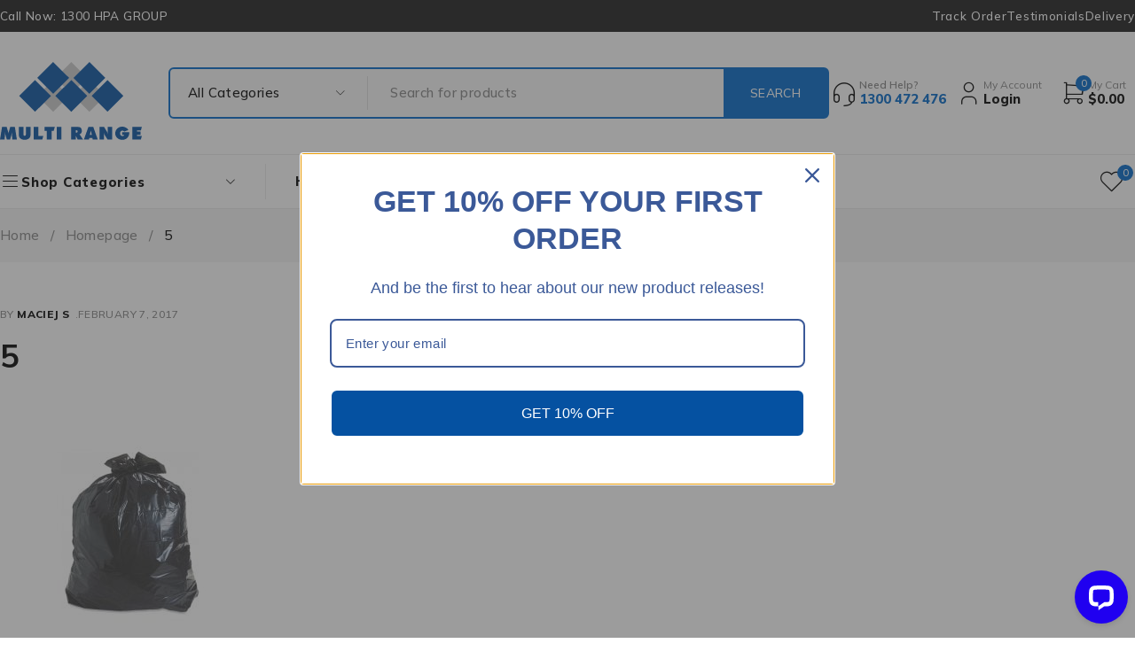

--- FILE ---
content_type: text/html; charset=UTF-8
request_url: https://multirange.com.au/homepage/attachment/5/
body_size: 41677
content:
<!DOCTYPE html>
<html lang="en-AU">
<head>
<!-- Google Tag Manager -->
<script>(function(w,d,s,l,i){w[l]=w[l]||[];w[l].push({'gtm.start':
new Date().getTime(),event:'gtm.js'});var f=d.getElementsByTagName(s)[0],
j=d.createElement(s),dl=l!='dataLayer'?'&l='+l:'';j.async=true;j.src=
'https://www.googletagmanager.com/gtm.js?id='+i+dl;f.parentNode.insertBefore(j,f);
})(window,document,'script','dataLayer','GTM-NHX6TBR');</script>
<!-- End Google Tag Manager -->
	<meta charset="UTF-8" />

	<meta name="viewport" content="width=device-width, initial-scale=1.0, maximum-scale=1" />

	<link rel="profile" href="//gmpg.org/xfn/11" />
				<link rel="shortcut icon" href="https://multirange.com.au/wp-content/uploads/2025/06/fav-icon.png" />
						<script>document.documentElement.className = document.documentElement.className + ' yes-js js_active js'</script>
			<meta name='robots' content='index, follow, max-image-preview:large, max-snippet:-1, max-video-preview:-1' />
	<style>img:is([sizes="auto" i], [sizes^="auto," i]) { contain-intrinsic-size: 3000px 1500px }</style>
	
	<!-- This site is optimized with the Yoast SEO plugin v25.8 - https://yoast.com/wordpress/plugins/seo/ -->
	<title>5 - Multirange</title>
	<link rel="canonical" href="https://multirange.com.au/homepage/attachment/5/" />
	<meta property="og:locale" content="en_US" />
	<meta property="og:type" content="article" />
	<meta property="og:title" content="5 - Multirange" />
	<meta property="og:url" content="https://multirange.com.au/homepage/attachment/5/" />
	<meta property="og:site_name" content="Multirange" />
	<meta property="og:image" content="https://multirange.com.au/homepage/attachment/5" />
	<meta property="og:image:width" content="720" />
	<meta property="og:image:height" content="642" />
	<meta property="og:image:type" content="image/jpeg" />
	<meta name="twitter:card" content="summary_large_image" />
	<script type="application/ld+json" class="yoast-schema-graph">{"@context":"https://schema.org","@graph":[{"@type":"WebPage","@id":"https://multirange.com.au/homepage/attachment/5/","url":"https://multirange.com.au/homepage/attachment/5/","name":"5 - Multirange","isPartOf":{"@id":"https://multirange.com.au/#website"},"primaryImageOfPage":{"@id":"https://multirange.com.au/homepage/attachment/5/#primaryimage"},"image":{"@id":"https://multirange.com.au/homepage/attachment/5/#primaryimage"},"thumbnailUrl":"https://multirange.com.au/wp-content/uploads/2017/02/5.jpg","datePublished":"2017-02-07T06:26:41+00:00","breadcrumb":{"@id":"https://multirange.com.au/homepage/attachment/5/#breadcrumb"},"inLanguage":"en-AU","potentialAction":[{"@type":"ReadAction","target":["https://multirange.com.au/homepage/attachment/5/"]}]},{"@type":"ImageObject","inLanguage":"en-AU","@id":"https://multirange.com.au/homepage/attachment/5/#primaryimage","url":"https://multirange.com.au/wp-content/uploads/2017/02/5.jpg","contentUrl":"https://multirange.com.au/wp-content/uploads/2017/02/5.jpg","width":720,"height":642},{"@type":"BreadcrumbList","@id":"https://multirange.com.au/homepage/attachment/5/#breadcrumb","itemListElement":[{"@type":"ListItem","position":1,"name":"Home","item":"https://multirange.com.au/"},{"@type":"ListItem","position":2,"name":"Homepage","item":"https://multirange.com.au/homepage/"},{"@type":"ListItem","position":3,"name":"5"}]},{"@type":"WebSite","@id":"https://multirange.com.au/#website","url":"https://multirange.com.au/","name":"Multirange","description":"One Stop Cleaning Supplies Online Store","potentialAction":[{"@type":"SearchAction","target":{"@type":"EntryPoint","urlTemplate":"https://multirange.com.au/?s={search_term_string}"},"query-input":{"@type":"PropertyValueSpecification","valueRequired":true,"valueName":"search_term_string"}}],"inLanguage":"en-AU"}]}</script>
	<!-- / Yoast SEO plugin. -->


<link rel='dns-prefetch' href='//omnisnippet1.com' />
<link rel='dns-prefetch' href='//fonts.googleapis.com' />
<link rel='preconnect' href='https://fonts.gstatic.com' crossorigin />
<link rel="alternate" type="application/rss+xml" title="Multirange &raquo; Feed" href="https://multirange.com.au/feed/" />
<link rel="alternate" type="application/rss+xml" title="Multirange &raquo; Comments Feed" href="https://multirange.com.au/comments/feed/" />
<link rel="alternate" type="application/rss+xml" title="Multirange &raquo; 5 Comments Feed" href="https://multirange.com.au/homepage/attachment/5/feed/" />
<script type="text/javascript">
/* <![CDATA[ */
window._wpemojiSettings = {"baseUrl":"https:\/\/s.w.org\/images\/core\/emoji\/16.0.1\/72x72\/","ext":".png","svgUrl":"https:\/\/s.w.org\/images\/core\/emoji\/16.0.1\/svg\/","svgExt":".svg","source":{"concatemoji":"https:\/\/multirange.com.au\/wp-includes\/js\/wp-emoji-release.min.js?ver=6.8.3"}};
/*! This file is auto-generated */
!function(s,n){var o,i,e;function c(e){try{var t={supportTests:e,timestamp:(new Date).valueOf()};sessionStorage.setItem(o,JSON.stringify(t))}catch(e){}}function p(e,t,n){e.clearRect(0,0,e.canvas.width,e.canvas.height),e.fillText(t,0,0);var t=new Uint32Array(e.getImageData(0,0,e.canvas.width,e.canvas.height).data),a=(e.clearRect(0,0,e.canvas.width,e.canvas.height),e.fillText(n,0,0),new Uint32Array(e.getImageData(0,0,e.canvas.width,e.canvas.height).data));return t.every(function(e,t){return e===a[t]})}function u(e,t){e.clearRect(0,0,e.canvas.width,e.canvas.height),e.fillText(t,0,0);for(var n=e.getImageData(16,16,1,1),a=0;a<n.data.length;a++)if(0!==n.data[a])return!1;return!0}function f(e,t,n,a){switch(t){case"flag":return n(e,"\ud83c\udff3\ufe0f\u200d\u26a7\ufe0f","\ud83c\udff3\ufe0f\u200b\u26a7\ufe0f")?!1:!n(e,"\ud83c\udde8\ud83c\uddf6","\ud83c\udde8\u200b\ud83c\uddf6")&&!n(e,"\ud83c\udff4\udb40\udc67\udb40\udc62\udb40\udc65\udb40\udc6e\udb40\udc67\udb40\udc7f","\ud83c\udff4\u200b\udb40\udc67\u200b\udb40\udc62\u200b\udb40\udc65\u200b\udb40\udc6e\u200b\udb40\udc67\u200b\udb40\udc7f");case"emoji":return!a(e,"\ud83e\udedf")}return!1}function g(e,t,n,a){var r="undefined"!=typeof WorkerGlobalScope&&self instanceof WorkerGlobalScope?new OffscreenCanvas(300,150):s.createElement("canvas"),o=r.getContext("2d",{willReadFrequently:!0}),i=(o.textBaseline="top",o.font="600 32px Arial",{});return e.forEach(function(e){i[e]=t(o,e,n,a)}),i}function t(e){var t=s.createElement("script");t.src=e,t.defer=!0,s.head.appendChild(t)}"undefined"!=typeof Promise&&(o="wpEmojiSettingsSupports",i=["flag","emoji"],n.supports={everything:!0,everythingExceptFlag:!0},e=new Promise(function(e){s.addEventListener("DOMContentLoaded",e,{once:!0})}),new Promise(function(t){var n=function(){try{var e=JSON.parse(sessionStorage.getItem(o));if("object"==typeof e&&"number"==typeof e.timestamp&&(new Date).valueOf()<e.timestamp+604800&&"object"==typeof e.supportTests)return e.supportTests}catch(e){}return null}();if(!n){if("undefined"!=typeof Worker&&"undefined"!=typeof OffscreenCanvas&&"undefined"!=typeof URL&&URL.createObjectURL&&"undefined"!=typeof Blob)try{var e="postMessage("+g.toString()+"("+[JSON.stringify(i),f.toString(),p.toString(),u.toString()].join(",")+"));",a=new Blob([e],{type:"text/javascript"}),r=new Worker(URL.createObjectURL(a),{name:"wpTestEmojiSupports"});return void(r.onmessage=function(e){c(n=e.data),r.terminate(),t(n)})}catch(e){}c(n=g(i,f,p,u))}t(n)}).then(function(e){for(var t in e)n.supports[t]=e[t],n.supports.everything=n.supports.everything&&n.supports[t],"flag"!==t&&(n.supports.everythingExceptFlag=n.supports.everythingExceptFlag&&n.supports[t]);n.supports.everythingExceptFlag=n.supports.everythingExceptFlag&&!n.supports.flag,n.DOMReady=!1,n.readyCallback=function(){n.DOMReady=!0}}).then(function(){return e}).then(function(){var e;n.supports.everything||(n.readyCallback(),(e=n.source||{}).concatemoji?t(e.concatemoji):e.wpemoji&&e.twemoji&&(t(e.twemoji),t(e.wpemoji)))}))}((window,document),window._wpemojiSettings);
/* ]]> */
</script>
<link rel='stylesheet' id='betrs_frontend_css-css' href='https://multirange.com.au/wp-content/plugins/woocommerce-table-rate-shipping/assets/css/frontend.css?ver=1' type='text/css' media='all' />
<link rel='stylesheet' id='omnisend-woocommerce-checkout-block-checkout-newsletter-subscription-block-css' href='https://multirange.com.au/wp-content/plugins/omnisend-connect/includes/blocks/build/omnisend-checkout-block.css?ver=0.1.1' type='text/css' media='all' />
<style id='wp-emoji-styles-inline-css' type='text/css'>

	img.wp-smiley, img.emoji {
		display: inline !important;
		border: none !important;
		box-shadow: none !important;
		height: 1em !important;
		width: 1em !important;
		margin: 0 0.07em !important;
		vertical-align: -0.1em !important;
		background: none !important;
		padding: 0 !important;
	}
</style>
<link rel='stylesheet' id='wp-block-library-css' href='https://multirange.com.au/wp-includes/css/dist/block-library/style.min.css?ver=6.8.3' type='text/css' media='all' />
<style id='classic-theme-styles-inline-css' type='text/css'>
/*! This file is auto-generated */
.wp-block-button__link{color:#fff;background-color:#32373c;border-radius:9999px;box-shadow:none;text-decoration:none;padding:calc(.667em + 2px) calc(1.333em + 2px);font-size:1.125em}.wp-block-file__button{background:#32373c;color:#fff;text-decoration:none}
</style>
<link rel='stylesheet' id='jquery-selectBox-css' href='https://multirange.com.au/wp-content/plugins/yith-woocommerce-wishlist/assets/css/jquery.selectBox.css?ver=1.2.0' type='text/css' media='all' />
<link rel='stylesheet' id='woocommerce_prettyPhoto_css-css' href='//multirange.com.au/wp-content/plugins/woocommerce/assets/css/prettyPhoto.css?ver=3.1.6' type='text/css' media='all' />
<link rel='stylesheet' id='yith-wcwl-main-css' href='https://multirange.com.au/wp-content/plugins/yith-woocommerce-wishlist/assets/css/style.css?ver=4.9.0' type='text/css' media='all' />
<style id='yith-wcwl-main-inline-css' type='text/css'>
 :root { --rounded-corners-radius: 16px; --add-to-cart-rounded-corners-radius: 16px; --color-headers-background: #F4F4F4; --feedback-duration: 3s } 
 :root { --rounded-corners-radius: 16px; --add-to-cart-rounded-corners-radius: 16px; --color-headers-background: #F4F4F4; --feedback-duration: 3s } 
</style>
<style id='global-styles-inline-css' type='text/css'>
:root{--wp--preset--aspect-ratio--square: 1;--wp--preset--aspect-ratio--4-3: 4/3;--wp--preset--aspect-ratio--3-4: 3/4;--wp--preset--aspect-ratio--3-2: 3/2;--wp--preset--aspect-ratio--2-3: 2/3;--wp--preset--aspect-ratio--16-9: 16/9;--wp--preset--aspect-ratio--9-16: 9/16;--wp--preset--color--black: #000000;--wp--preset--color--cyan-bluish-gray: #abb8c3;--wp--preset--color--white: #ffffff;--wp--preset--color--pale-pink: #f78da7;--wp--preset--color--vivid-red: #cf2e2e;--wp--preset--color--luminous-vivid-orange: #ff6900;--wp--preset--color--luminous-vivid-amber: #fcb900;--wp--preset--color--light-green-cyan: #7bdcb5;--wp--preset--color--vivid-green-cyan: #00d084;--wp--preset--color--pale-cyan-blue: #8ed1fc;--wp--preset--color--vivid-cyan-blue: #0693e3;--wp--preset--color--vivid-purple: #9b51e0;--wp--preset--gradient--vivid-cyan-blue-to-vivid-purple: linear-gradient(135deg,rgba(6,147,227,1) 0%,rgb(155,81,224) 100%);--wp--preset--gradient--light-green-cyan-to-vivid-green-cyan: linear-gradient(135deg,rgb(122,220,180) 0%,rgb(0,208,130) 100%);--wp--preset--gradient--luminous-vivid-amber-to-luminous-vivid-orange: linear-gradient(135deg,rgba(252,185,0,1) 0%,rgba(255,105,0,1) 100%);--wp--preset--gradient--luminous-vivid-orange-to-vivid-red: linear-gradient(135deg,rgba(255,105,0,1) 0%,rgb(207,46,46) 100%);--wp--preset--gradient--very-light-gray-to-cyan-bluish-gray: linear-gradient(135deg,rgb(238,238,238) 0%,rgb(169,184,195) 100%);--wp--preset--gradient--cool-to-warm-spectrum: linear-gradient(135deg,rgb(74,234,220) 0%,rgb(151,120,209) 20%,rgb(207,42,186) 40%,rgb(238,44,130) 60%,rgb(251,105,98) 80%,rgb(254,248,76) 100%);--wp--preset--gradient--blush-light-purple: linear-gradient(135deg,rgb(255,206,236) 0%,rgb(152,150,240) 100%);--wp--preset--gradient--blush-bordeaux: linear-gradient(135deg,rgb(254,205,165) 0%,rgb(254,45,45) 50%,rgb(107,0,62) 100%);--wp--preset--gradient--luminous-dusk: linear-gradient(135deg,rgb(255,203,112) 0%,rgb(199,81,192) 50%,rgb(65,88,208) 100%);--wp--preset--gradient--pale-ocean: linear-gradient(135deg,rgb(255,245,203) 0%,rgb(182,227,212) 50%,rgb(51,167,181) 100%);--wp--preset--gradient--electric-grass: linear-gradient(135deg,rgb(202,248,128) 0%,rgb(113,206,126) 100%);--wp--preset--gradient--midnight: linear-gradient(135deg,rgb(2,3,129) 0%,rgb(40,116,252) 100%);--wp--preset--font-size--small: 13px;--wp--preset--font-size--medium: 20px;--wp--preset--font-size--large: 36px;--wp--preset--font-size--x-large: 42px;--wp--preset--spacing--20: 0.44rem;--wp--preset--spacing--30: 0.67rem;--wp--preset--spacing--40: 1rem;--wp--preset--spacing--50: 1.5rem;--wp--preset--spacing--60: 2.25rem;--wp--preset--spacing--70: 3.38rem;--wp--preset--spacing--80: 5.06rem;--wp--preset--shadow--natural: 6px 6px 9px rgba(0, 0, 0, 0.2);--wp--preset--shadow--deep: 12px 12px 50px rgba(0, 0, 0, 0.4);--wp--preset--shadow--sharp: 6px 6px 0px rgba(0, 0, 0, 0.2);--wp--preset--shadow--outlined: 6px 6px 0px -3px rgba(255, 255, 255, 1), 6px 6px rgba(0, 0, 0, 1);--wp--preset--shadow--crisp: 6px 6px 0px rgba(0, 0, 0, 1);}:where(.is-layout-flex){gap: 0.5em;}:where(.is-layout-grid){gap: 0.5em;}body .is-layout-flex{display: flex;}.is-layout-flex{flex-wrap: wrap;align-items: center;}.is-layout-flex > :is(*, div){margin: 0;}body .is-layout-grid{display: grid;}.is-layout-grid > :is(*, div){margin: 0;}:where(.wp-block-columns.is-layout-flex){gap: 2em;}:where(.wp-block-columns.is-layout-grid){gap: 2em;}:where(.wp-block-post-template.is-layout-flex){gap: 1.25em;}:where(.wp-block-post-template.is-layout-grid){gap: 1.25em;}.has-black-color{color: var(--wp--preset--color--black) !important;}.has-cyan-bluish-gray-color{color: var(--wp--preset--color--cyan-bluish-gray) !important;}.has-white-color{color: var(--wp--preset--color--white) !important;}.has-pale-pink-color{color: var(--wp--preset--color--pale-pink) !important;}.has-vivid-red-color{color: var(--wp--preset--color--vivid-red) !important;}.has-luminous-vivid-orange-color{color: var(--wp--preset--color--luminous-vivid-orange) !important;}.has-luminous-vivid-amber-color{color: var(--wp--preset--color--luminous-vivid-amber) !important;}.has-light-green-cyan-color{color: var(--wp--preset--color--light-green-cyan) !important;}.has-vivid-green-cyan-color{color: var(--wp--preset--color--vivid-green-cyan) !important;}.has-pale-cyan-blue-color{color: var(--wp--preset--color--pale-cyan-blue) !important;}.has-vivid-cyan-blue-color{color: var(--wp--preset--color--vivid-cyan-blue) !important;}.has-vivid-purple-color{color: var(--wp--preset--color--vivid-purple) !important;}.has-black-background-color{background-color: var(--wp--preset--color--black) !important;}.has-cyan-bluish-gray-background-color{background-color: var(--wp--preset--color--cyan-bluish-gray) !important;}.has-white-background-color{background-color: var(--wp--preset--color--white) !important;}.has-pale-pink-background-color{background-color: var(--wp--preset--color--pale-pink) !important;}.has-vivid-red-background-color{background-color: var(--wp--preset--color--vivid-red) !important;}.has-luminous-vivid-orange-background-color{background-color: var(--wp--preset--color--luminous-vivid-orange) !important;}.has-luminous-vivid-amber-background-color{background-color: var(--wp--preset--color--luminous-vivid-amber) !important;}.has-light-green-cyan-background-color{background-color: var(--wp--preset--color--light-green-cyan) !important;}.has-vivid-green-cyan-background-color{background-color: var(--wp--preset--color--vivid-green-cyan) !important;}.has-pale-cyan-blue-background-color{background-color: var(--wp--preset--color--pale-cyan-blue) !important;}.has-vivid-cyan-blue-background-color{background-color: var(--wp--preset--color--vivid-cyan-blue) !important;}.has-vivid-purple-background-color{background-color: var(--wp--preset--color--vivid-purple) !important;}.has-black-border-color{border-color: var(--wp--preset--color--black) !important;}.has-cyan-bluish-gray-border-color{border-color: var(--wp--preset--color--cyan-bluish-gray) !important;}.has-white-border-color{border-color: var(--wp--preset--color--white) !important;}.has-pale-pink-border-color{border-color: var(--wp--preset--color--pale-pink) !important;}.has-vivid-red-border-color{border-color: var(--wp--preset--color--vivid-red) !important;}.has-luminous-vivid-orange-border-color{border-color: var(--wp--preset--color--luminous-vivid-orange) !important;}.has-luminous-vivid-amber-border-color{border-color: var(--wp--preset--color--luminous-vivid-amber) !important;}.has-light-green-cyan-border-color{border-color: var(--wp--preset--color--light-green-cyan) !important;}.has-vivid-green-cyan-border-color{border-color: var(--wp--preset--color--vivid-green-cyan) !important;}.has-pale-cyan-blue-border-color{border-color: var(--wp--preset--color--pale-cyan-blue) !important;}.has-vivid-cyan-blue-border-color{border-color: var(--wp--preset--color--vivid-cyan-blue) !important;}.has-vivid-purple-border-color{border-color: var(--wp--preset--color--vivid-purple) !important;}.has-vivid-cyan-blue-to-vivid-purple-gradient-background{background: var(--wp--preset--gradient--vivid-cyan-blue-to-vivid-purple) !important;}.has-light-green-cyan-to-vivid-green-cyan-gradient-background{background: var(--wp--preset--gradient--light-green-cyan-to-vivid-green-cyan) !important;}.has-luminous-vivid-amber-to-luminous-vivid-orange-gradient-background{background: var(--wp--preset--gradient--luminous-vivid-amber-to-luminous-vivid-orange) !important;}.has-luminous-vivid-orange-to-vivid-red-gradient-background{background: var(--wp--preset--gradient--luminous-vivid-orange-to-vivid-red) !important;}.has-very-light-gray-to-cyan-bluish-gray-gradient-background{background: var(--wp--preset--gradient--very-light-gray-to-cyan-bluish-gray) !important;}.has-cool-to-warm-spectrum-gradient-background{background: var(--wp--preset--gradient--cool-to-warm-spectrum) !important;}.has-blush-light-purple-gradient-background{background: var(--wp--preset--gradient--blush-light-purple) !important;}.has-blush-bordeaux-gradient-background{background: var(--wp--preset--gradient--blush-bordeaux) !important;}.has-luminous-dusk-gradient-background{background: var(--wp--preset--gradient--luminous-dusk) !important;}.has-pale-ocean-gradient-background{background: var(--wp--preset--gradient--pale-ocean) !important;}.has-electric-grass-gradient-background{background: var(--wp--preset--gradient--electric-grass) !important;}.has-midnight-gradient-background{background: var(--wp--preset--gradient--midnight) !important;}.has-small-font-size{font-size: var(--wp--preset--font-size--small) !important;}.has-medium-font-size{font-size: var(--wp--preset--font-size--medium) !important;}.has-large-font-size{font-size: var(--wp--preset--font-size--large) !important;}.has-x-large-font-size{font-size: var(--wp--preset--font-size--x-large) !important;}
:where(.wp-block-post-template.is-layout-flex){gap: 1.25em;}:where(.wp-block-post-template.is-layout-grid){gap: 1.25em;}
:where(.wp-block-columns.is-layout-flex){gap: 2em;}:where(.wp-block-columns.is-layout-grid){gap: 2em;}
:root :where(.wp-block-pullquote){font-size: 1.5em;line-height: 1.6;}
</style>
<link rel='stylesheet' id='contact-form-7-css' href='https://multirange.com.au/wp-content/plugins/contact-form-7/includes/css/styles.css?ver=6.1.1' type='text/css' media='all' />
<link rel='stylesheet' id='ts-style-css' href='https://multirange.com.au/wp-content/plugins/themesky/css/themesky.css?ver=1.0.4' type='text/css' media='all' />
<link rel='stylesheet' id='swiper-css' href='https://multirange.com.au/wp-content/plugins/themesky/css/swiper-bundle.min.css?ver=1.0.4' type='text/css' media='all' />
<link rel='stylesheet' id='wpmenucart-icons-css' href='https://multirange.com.au/wp-content/plugins/woocommerce-menu-bar-cart/assets/css/wpmenucart-icons.min.css?ver=2.18.0' type='text/css' media='all' />
<style id='wpmenucart-icons-inline-css' type='text/css'>
@font-face{font-family:WPMenuCart;src:url(https://multirange.com.au/wp-content/plugins/woocommerce-menu-bar-cart/assets/fonts/WPMenuCart.eot);src:url(https://multirange.com.au/wp-content/plugins/woocommerce-menu-bar-cart/assets/fonts/WPMenuCart.eot?#iefix) format('embedded-opentype'),url(https://multirange.com.au/wp-content/plugins/woocommerce-menu-bar-cart/assets/fonts/WPMenuCart.woff2) format('woff2'),url(https://multirange.com.au/wp-content/plugins/woocommerce-menu-bar-cart/assets/fonts/WPMenuCart.woff) format('woff'),url(https://multirange.com.au/wp-content/plugins/woocommerce-menu-bar-cart/assets/fonts/WPMenuCart.ttf) format('truetype'),url(https://multirange.com.au/wp-content/plugins/woocommerce-menu-bar-cart/assets/fonts/WPMenuCart.svg#WPMenuCart) format('svg');font-weight:400;font-style:normal;font-display:swap}
</style>
<link rel='stylesheet' id='wpmenucart-css' href='https://multirange.com.au/wp-content/plugins/woocommerce-menu-bar-cart/assets/css/wpmenucart-main.min.css?ver=2.18.0' type='text/css' media='all' />
<link rel='stylesheet' id='woocommerce-layout-css' href='https://multirange.com.au/wp-content/plugins/woocommerce/assets/css/woocommerce-layout.css?ver=10.4.3' type='text/css' media='all' />
<link rel='stylesheet' id='woocommerce-smallscreen-css' href='https://multirange.com.au/wp-content/plugins/woocommerce/assets/css/woocommerce-smallscreen.css?ver=10.4.3' type='text/css' media='only screen and (max-width: 768px)' />
<link rel='stylesheet' id='woocommerce-general-css' href='https://multirange.com.au/wp-content/plugins/woocommerce/assets/css/woocommerce.css?ver=10.4.3' type='text/css' media='all' />
<style id='woocommerce-inline-inline-css' type='text/css'>
.woocommerce form .form-row .required { visibility: visible; }
</style>
<link rel='stylesheet' id='jquery-colorbox-css' href='https://multirange.com.au/wp-content/plugins/yith-woocommerce-compare/assets/css/colorbox.css?ver=1.4.21' type='text/css' media='all' />
<link rel='stylesheet' id='wp-pagenavi-css' href='https://multirange.com.au/wp-content/plugins/wp-pagenavi/pagenavi-css.css?ver=2.70' type='text/css' media='all' />
<link rel='stylesheet' id='font-awesome-5-css' href='https://multirange.com.au/wp-content/themes/ecomall/css/fontawesome.min.css?ver=1.2.6' type='text/css' media='all' />
<link rel='stylesheet' id='ecomall-reset-css' href='https://multirange.com.au/wp-content/themes/ecomall/css/reset.css?ver=1.2.6' type='text/css' media='all' />
<link rel='stylesheet' id='ecomall-style-css' href='https://multirange.com.au/wp-content/themes/ecomall/style.css?ver=1.2.6' type='text/css' media='all' />
<link rel='stylesheet' id='ecomall-child-style-css' href='https://multirange.com.au/wp-content/themes/ecomall-child/style.css?ver=6.8.3' type='text/css' media='all' />
<link rel='stylesheet' id='woo_discount_pro_style-css' href='https://multirange.com.au/wp-content/plugins/woo-discount-rules-pro/Assets/Css/awdr_style.css?ver=2.6.11' type='text/css' media='all' />
<link rel="preload" as="style" href="https://fonts.googleapis.com/css?family=Mulish:200,300,400,500,600,700,800,900,200italic,300italic,400italic,500italic,600italic,700italic,800italic,900italic&#038;display=swap&#038;ver=1753250851" /><link rel="stylesheet" href="https://fonts.googleapis.com/css?family=Mulish:200,300,400,500,600,700,800,900,200italic,300italic,400italic,500italic,600italic,700italic,800italic,900italic&#038;display=swap&#038;ver=1753250851" media="print" onload="this.media='all'"><noscript><link rel="stylesheet" href="https://fonts.googleapis.com/css?family=Mulish:200,300,400,500,600,700,800,900,200italic,300italic,400italic,500italic,600italic,700italic,800italic,900italic&#038;display=swap&#038;ver=1753250851" /></noscript><link rel='stylesheet' id='font-tb-icons-css' href='https://multirange.com.au/wp-content/themes/ecomall/css/tb-icons.min.css?ver=1.2.6' type='text/css' media='all' />
<link rel='stylesheet' id='ecomall-responsive-css' href='https://multirange.com.au/wp-content/themes/ecomall/css/responsive.css?ver=1.2.6' type='text/css' media='all' />
<link rel='stylesheet' id='ecomall-dynamic-css-css' href='https://multirange.com.au/wp-content/uploads/ecomallchild.css?ver=1753250851' type='text/css' media='all' />
<script type="text/template" id="tmpl-variation-template">
	<div class="woocommerce-variation-description">{{{ data.variation.variation_description }}}</div>
	<div class="woocommerce-variation-price">{{{ data.variation.price_html }}}</div>
	<div class="woocommerce-variation-availability">{{{ data.variation.availability_html }}}</div>
</script>
<script type="text/template" id="tmpl-unavailable-variation-template">
	<p role="alert">Sorry, this product is unavailable. Please choose a different combination.</p>
</script>
<script type="text/javascript" src="https://multirange.com.au/wp-includes/js/jquery/jquery.min.js?ver=3.7.1" id="jquery-core-js"></script>
<script type="text/javascript" src="https://multirange.com.au/wp-includes/js/jquery/jquery-migrate.min.js?ver=3.4.1" id="jquery-migrate-js"></script>
<script type="text/javascript" id="wpmenucart-ajax-assist-js-extra">
/* <![CDATA[ */
var wpmenucart_ajax_assist = {"shop_plugin":"woocommerce","always_display":"1"};
/* ]]> */
</script>
<script type="text/javascript" src="https://multirange.com.au/wp-content/plugins/woocommerce-menu-bar-cart/assets/js/wpmenucart-ajax-assist.min.js?ver=2.18.0" id="wpmenucart-ajax-assist-js"></script>
<script type="text/javascript" src="https://multirange.com.au/wp-content/plugins/woocommerce/assets/js/jquery-blockui/jquery.blockUI.min.js?ver=2.7.0-wc.10.4.3" id="wc-jquery-blockui-js" defer="defer" data-wp-strategy="defer"></script>
<script type="text/javascript" id="wc-add-to-cart-js-extra">
/* <![CDATA[ */
var wc_add_to_cart_params = {"ajax_url":"\/wp-admin\/admin-ajax.php","wc_ajax_url":"\/?wc-ajax=%%endpoint%%","i18n_view_cart":"View cart","cart_url":"https:\/\/multirange.com.au\/basket\/","is_cart":"","cart_redirect_after_add":"no"};
/* ]]> */
</script>
<script type="text/javascript" src="https://multirange.com.au/wp-content/plugins/woocommerce/assets/js/frontend/add-to-cart.min.js?ver=10.4.3" id="wc-add-to-cart-js" defer="defer" data-wp-strategy="defer"></script>
<script type="text/javascript" src="https://multirange.com.au/wp-content/plugins/woocommerce/assets/js/js-cookie/js.cookie.min.js?ver=2.1.4-wc.10.4.3" id="wc-js-cookie-js" defer="defer" data-wp-strategy="defer"></script>
<script type="text/javascript" id="woocommerce-js-extra">
/* <![CDATA[ */
var woocommerce_params = {"ajax_url":"\/wp-admin\/admin-ajax.php","wc_ajax_url":"\/?wc-ajax=%%endpoint%%","i18n_password_show":"Show password","i18n_password_hide":"Hide password"};
/* ]]> */
</script>
<script type="text/javascript" src="https://multirange.com.au/wp-content/plugins/woocommerce/assets/js/frontend/woocommerce.min.js?ver=10.4.3" id="woocommerce-js" defer="defer" data-wp-strategy="defer"></script>
<script type="text/javascript" src="https://multirange.com.au/wp-content/plugins/happy-elementor-addons/assets/vendor/dom-purify/purify.min.js?ver=3.1.6" id="dom-purify-js"></script>
<script type="text/javascript" id="wc-cart-fragments-js-extra">
/* <![CDATA[ */
var wc_cart_fragments_params = {"ajax_url":"\/wp-admin\/admin-ajax.php","wc_ajax_url":"\/?wc-ajax=%%endpoint%%","cart_hash_key":"wc_cart_hash_1d02fee45c499c33c39707c49305e15d","fragment_name":"wc_fragments_1d02fee45c499c33c39707c49305e15d","request_timeout":"5000"};
/* ]]> */
</script>
<script type="text/javascript" src="https://multirange.com.au/wp-content/plugins/woocommerce/assets/js/frontend/cart-fragments.min.js?ver=10.4.3" id="wc-cart-fragments-js" defer="defer" data-wp-strategy="defer"></script>
<script type="text/javascript" src="https://multirange.com.au/wp-content/plugins/woocommerce/assets/js/flexslider/jquery.flexslider.min.js?ver=2.7.2-wc.10.4.3" id="wc-flexslider-js" defer="defer" data-wp-strategy="defer"></script>
<script type="text/javascript" src="https://multirange.com.au/wp-includes/js/underscore.min.js?ver=1.13.7" id="underscore-js"></script>
<script type="text/javascript" id="wp-util-js-extra">
/* <![CDATA[ */
var _wpUtilSettings = {"ajax":{"url":"\/wp-admin\/admin-ajax.php"}};
/* ]]> */
</script>
<script type="text/javascript" src="https://multirange.com.au/wp-includes/js/wp-util.min.js?ver=6.8.3" id="wp-util-js"></script>
<script type="text/javascript" id="wc-add-to-cart-variation-js-extra">
/* <![CDATA[ */
var wc_add_to_cart_variation_params = {"wc_ajax_url":"\/?wc-ajax=%%endpoint%%","i18n_no_matching_variations_text":"Sorry, no products matched your selection. Please choose a different combination.","i18n_make_a_selection_text":"Please select some product options before adding this product to your cart.","i18n_unavailable_text":"Sorry, this product is unavailable. Please choose a different combination.","i18n_reset_alert_text":"Your selection has been reset. Please select some product options before adding this product to your cart."};
/* ]]> */
</script>
<script type="text/javascript" src="https://multirange.com.au/wp-content/plugins/woocommerce/assets/js/frontend/add-to-cart-variation.min.js?ver=10.4.3" id="wc-add-to-cart-variation-js" defer="defer" data-wp-strategy="defer"></script>
<script type="text/javascript" src="https://multirange.com.au/wp-content/plugins/woocommerce/assets/js/zoom/jquery.zoom.min.js?ver=1.7.21-wc.10.4.3" id="wc-zoom-js" defer="defer" data-wp-strategy="defer"></script>
<link rel="https://api.w.org/" href="https://multirange.com.au/wp-json/" /><link rel="alternate" title="JSON" type="application/json" href="https://multirange.com.au/wp-json/wp/v2/media/5097" /><link rel="EditURI" type="application/rsd+xml" title="RSD" href="https://multirange.com.au/xmlrpc.php?rsd" />
<meta name="generator" content="WordPress 6.8.3" />
<meta name="generator" content="WooCommerce 10.4.3" />
<link rel='shortlink' href='https://multirange.com.au/?p=5097' />
<link rel="alternate" title="oEmbed (JSON)" type="application/json+oembed" href="https://multirange.com.au/wp-json/oembed/1.0/embed?url=https%3A%2F%2Fmultirange.com.au%2Fhomepage%2Fattachment%2F5%2F" />
<link rel="alternate" title="oEmbed (XML)" type="text/xml+oembed" href="https://multirange.com.au/wp-json/oembed/1.0/embed?url=https%3A%2F%2Fmultirange.com.au%2Fhomepage%2Fattachment%2F5%2F&#038;format=xml" />
<meta name="generator" content="Redux 4.5.7" /><script async src="https://pagead2.googlesyndication.com/pagead/js/adsbygoogle.js?client=ca-pub-3808020484285585" crossorigin="anonymous"></script>
		<!-- GA Google Analytics @ https://m0n.co/ga -->
		<script>
			(function(i,s,o,g,r,a,m){i['GoogleAnalyticsObject']=r;i[r]=i[r]||function(){
			(i[r].q=i[r].q||[]).push(arguments)},i[r].l=1*new Date();a=s.createElement(o),
			m=s.getElementsByTagName(o)[0];a.async=1;a.src=g;m.parentNode.insertBefore(a,m)
			})(window,document,'script','https://www.google-analytics.com/analytics.js','ga');
			ga('create', 'UA-73102664-1', 'auto');
			ga('send', 'pageview');
		</script>

	<!-- Google tag (gtag.js) -->
<script async src="https://www.googletagmanager.com/gtag/js?id=G-QEVS1WEY5L"></script>
<script>
  window.dataLayer = window.dataLayer || [];
  function gtag(){dataLayer.push(arguments);}
  gtag('js', new Date());

  gtag('config', 'G-QEVS1WEY5L');
</script>
				<meta name="omnisend-site-verification" content="69451bcd665bfca6230dabc4"/>
				<!-- Starting: Conversion Tracking for WooCommerce (https://wordpress.org/plugins/woocommerce-conversion-tracking/) -->
<!-- End: Conversion Tracking for WooCommerce Codes -->
    <script src="https://analytics.ahrefs.com/analytics.js" data-key="NN1iFOT6ifPUODrDhORWkQ" async></script>
    	<noscript><style>.woocommerce-product-gallery{ opacity: 1 !important; }</style></noscript>
	<meta name="generator" content="Elementor 3.31.3; features: e_font_icon_svg, additional_custom_breakpoints, e_element_cache; settings: css_print_method-external, google_font-enabled, font_display-swap">
			<style>
				.e-con.e-parent:nth-of-type(n+4):not(.e-lazyloaded):not(.e-no-lazyload),
				.e-con.e-parent:nth-of-type(n+4):not(.e-lazyloaded):not(.e-no-lazyload) * {
					background-image: none !important;
				}
				@media screen and (max-height: 1024px) {
					.e-con.e-parent:nth-of-type(n+3):not(.e-lazyloaded):not(.e-no-lazyload),
					.e-con.e-parent:nth-of-type(n+3):not(.e-lazyloaded):not(.e-no-lazyload) * {
						background-image: none !important;
					}
				}
				@media screen and (max-height: 640px) {
					.e-con.e-parent:nth-of-type(n+2):not(.e-lazyloaded):not(.e-no-lazyload),
					.e-con.e-parent:nth-of-type(n+2):not(.e-lazyloaded):not(.e-no-lazyload) * {
						background-image: none !important;
					}
				}
			</style>
			<meta name="generator" content="Powered by Slider Revolution 6.7.34 - responsive, Mobile-Friendly Slider Plugin for WordPress with comfortable drag and drop interface." />
<script>function setREVStartSize(e){
			//window.requestAnimationFrame(function() {
				window.RSIW = window.RSIW===undefined ? window.innerWidth : window.RSIW;
				window.RSIH = window.RSIH===undefined ? window.innerHeight : window.RSIH;
				try {
					var pw = document.getElementById(e.c).parentNode.offsetWidth,
						newh;
					pw = pw===0 || isNaN(pw) || (e.l=="fullwidth" || e.layout=="fullwidth") ? window.RSIW : pw;
					e.tabw = e.tabw===undefined ? 0 : parseInt(e.tabw);
					e.thumbw = e.thumbw===undefined ? 0 : parseInt(e.thumbw);
					e.tabh = e.tabh===undefined ? 0 : parseInt(e.tabh);
					e.thumbh = e.thumbh===undefined ? 0 : parseInt(e.thumbh);
					e.tabhide = e.tabhide===undefined ? 0 : parseInt(e.tabhide);
					e.thumbhide = e.thumbhide===undefined ? 0 : parseInt(e.thumbhide);
					e.mh = e.mh===undefined || e.mh=="" || e.mh==="auto" ? 0 : parseInt(e.mh,0);
					if(e.layout==="fullscreen" || e.l==="fullscreen")
						newh = Math.max(e.mh,window.RSIH);
					else{
						e.gw = Array.isArray(e.gw) ? e.gw : [e.gw];
						for (var i in e.rl) if (e.gw[i]===undefined || e.gw[i]===0) e.gw[i] = e.gw[i-1];
						e.gh = e.el===undefined || e.el==="" || (Array.isArray(e.el) && e.el.length==0)? e.gh : e.el;
						e.gh = Array.isArray(e.gh) ? e.gh : [e.gh];
						for (var i in e.rl) if (e.gh[i]===undefined || e.gh[i]===0) e.gh[i] = e.gh[i-1];
											
						var nl = new Array(e.rl.length),
							ix = 0,
							sl;
						e.tabw = e.tabhide>=pw ? 0 : e.tabw;
						e.thumbw = e.thumbhide>=pw ? 0 : e.thumbw;
						e.tabh = e.tabhide>=pw ? 0 : e.tabh;
						e.thumbh = e.thumbhide>=pw ? 0 : e.thumbh;
						for (var i in e.rl) nl[i] = e.rl[i]<window.RSIW ? 0 : e.rl[i];
						sl = nl[0];
						for (var i in nl) if (sl>nl[i] && nl[i]>0) { sl = nl[i]; ix=i;}
						var m = pw>(e.gw[ix]+e.tabw+e.thumbw) ? 1 : (pw-(e.tabw+e.thumbw)) / (e.gw[ix]);
						newh =  (e.gh[ix] * m) + (e.tabh + e.thumbh);
					}
					var el = document.getElementById(e.c);
					if (el!==null && el) el.style.height = newh+"px";
					el = document.getElementById(e.c+"_wrapper");
					if (el!==null && el) {
						el.style.height = newh+"px";
						el.style.display = "block";
					}
				} catch(e){
					console.log("Failure at Presize of Slider:" + e)
				}
			//});
		  };</script>
		<style type="text/css" id="wp-custom-css">
			.menu-desc.menu-desc-lv0{
	display:none !important;
}

.archive #primary .term-description{
	display:none;
}		</style>
		<script type="text/javascript" src="https://load.fomo.com/api/v1/6oMFaEdlKOQsQoKAyg8L0Q/load.js" async></script>
</head>
<body class="attachment wp-singular attachment-template-default single single-attachment postid-5097 attachmentid-5097 attachment-jpeg wp-theme-ecomall wp-child-theme-ecomall-child theme-ecomall woocommerce-no-js wide header-v1 product-label-rectangle product-hover-style-v2 hide-product-description ts_desktop elementor-default elementor-kit-46627">
<!-- Google Tag Manager (noscript) -->
<noscript><iframe src="https://www.googletagmanager.com/ns.html?id=GTM-NHX6TBR"
height="0" width="0" style="display:none;visibility:hidden"></iframe></noscript>
<!-- End Google Tag Manager (noscript) -->

<div id="page" class="hfeed site">

				
		<!-- Page Slider -->
				
		
<header class="ts-header has-sticky device-show-hotline">
	<div class="header-template">
				<div class="header-top">
			<div class="container">
				<div class="header-left">
										
										
					<div class="header-store-notice">Call Now: 1300 HPA GROUP</div>				</div>
				
				<div class="header-right hidden-phone"><nav class="top-header-menu"><ul id="menu-new-top-menu" class="menu"><li id="menu-item-46849" class="menu-item menu-item-type-post_type menu-item-object-page menu-item-46849"><a href="https://multirange.com.au/track-order/">Track Order</a></li>
<li id="menu-item-46735" class="menu-item menu-item-type-post_type menu-item-object-page menu-item-46735"><a href="https://multirange.com.au/shopper-approved/">Testimonials</a></li>
<li id="menu-item-46736" class="menu-item menu-item-type-post_type menu-item-object-page menu-item-46736"><a href="https://multirange.com.au/delivery/">Delivery</a></li>
</ul></nav></div>
			</div>
		</div>
				
		<div class="header-sticky">
			<div class="header-middle">
				<div class="container">
					
					<div class="header-left">
						<div class="logo-wrapper">		<div class="logo">
			<a href="https://multirange.com.au/">
							<img src="https://multirange.com.au/wp-content/uploads/2025/06/multirange-logo-1.svg" alt="Ecomall" title="Ecomall" class="normal-logo" />
						
							<img src="https://multirange.com.au/wp-content/uploads/2025/06/multirange-logo-1.svg" alt="Ecomall" title="Ecomall" class="mobile-logo" />
						
							<img src="https://multirange.com.au/wp-content/uploads/2025/06/multirange-logo-1.svg" alt="Ecomall" title="Ecomall" class="sticky-logo" />
			
						</a>
		</div>
		</div>
					</div>
					
					<div class="header-center">
															<div class="ts-search-by-category ">
			<form action="https://multirange.com.au/" method="get">
									<select name="term" class="select-category"><option value="">All Categories</option><option value="cleaning-chemicals" >CLEANING CHEMICALS</option><option value="automotive" >&nbsp;&nbsp;&nbsp;Automotive</option><option value="body-care" >&nbsp;&nbsp;&nbsp;Body Care</option><option value="disinfectants" >&nbsp;&nbsp;&nbsp;Disinfectants</option><option value="hospital-grade-disinfectants" >&nbsp;&nbsp;&nbsp;&nbsp;&nbsp;&nbsp;Hospital Grade Disinfectants</option><option value="floor" >&nbsp;&nbsp;&nbsp;Floor</option><option value="kitchen" >&nbsp;&nbsp;&nbsp;Kitchen</option><option value="laundry" >&nbsp;&nbsp;&nbsp;Laundry</option><option value="washroom" >&nbsp;&nbsp;&nbsp;Washroom</option><option value="window-surfaces" >&nbsp;&nbsp;&nbsp;Window and Smooth Surfaces</option><option value="cleaning-machinery" >CLEANING MACHINERY</option><option value="carpet-cleaner" >&nbsp;&nbsp;&nbsp;Carpet Cleaners</option><option value="cleaning-supplies" >CLEANING SUPPLIES</option><option value="vacuum-cleaners" >COMMERCIAL VACUUM CLEANERS</option><option value="backpack-vacuum" >&nbsp;&nbsp;&nbsp;Backpack Vacuum Cleaner</option><option value="canister-vacuum" >&nbsp;&nbsp;&nbsp;Canister Vacuum Cleaner</option><option value="dispensers" >DISPENSERS</option><option value="air-freshener-dispenser" >&nbsp;&nbsp;&nbsp;Air freshener dispenser</option><option value="hand-sanitiser-dispenser" >&nbsp;&nbsp;&nbsp;Hand Sanitiser Dispenser</option><option value="liquid-hand-soap-dispenser" >&nbsp;&nbsp;&nbsp;Hand Soap Dispenser</option><option value="paper-towel-dispenser" >&nbsp;&nbsp;&nbsp;Paper Towel Dispenser</option><option value="toilet-roll-dispenser" >&nbsp;&nbsp;&nbsp;Toilet Roll Dispenser</option><option value="disposable-cups" >DISPOSABLE CUPS</option><option value="gloves" >GLOVES</option><option value="nitrile-gloves" >&nbsp;&nbsp;&nbsp;Nitrile Gloves</option><option value="vinyl-gloves" >&nbsp;&nbsp;&nbsp;Vinyl Gloves</option><option value="gym-supplies" >GYM SUPPLIES</option><option value="antibacterial-wipes" >&nbsp;&nbsp;&nbsp;Antibacterial Wipes</option><option value="gym-disinfectants" >&nbsp;&nbsp;&nbsp;Gym Disinfectants</option><option value="hand-dryers" >HAND DRYERS</option><option value="mops-buckets" >MOPS &amp; BUCKETS</option><option value="uncategorized" >Others</option><option value="plastic-bags" >PLASTIC BAGS</option><option value="bin-liners" >&nbsp;&nbsp;&nbsp;Bin Liners</option><option value="biodegradable-dog-waste-bags" >&nbsp;&nbsp;&nbsp;Dog Waste Bags</option><option value="garbage-bags" >&nbsp;&nbsp;&nbsp;Garbage Bags</option><option value="black-garbage-bags" >&nbsp;&nbsp;&nbsp;&nbsp;&nbsp;&nbsp;Black Garbage Bags</option><option value="blue-garbage-bags" >&nbsp;&nbsp;&nbsp;&nbsp;&nbsp;&nbsp;Blue Garbage Bags</option><option value="clear-garbage-bags" >&nbsp;&nbsp;&nbsp;&nbsp;&nbsp;&nbsp;Clear Garbage Bags</option><option value="extra-heavy-duty-garbage-bags" >&nbsp;&nbsp;&nbsp;&nbsp;&nbsp;&nbsp;Extra Heavy Duty Garbage Bags</option><option value="heavy-duty-garbage-bags" >&nbsp;&nbsp;&nbsp;&nbsp;&nbsp;&nbsp;Heavy Duty Garbage Bags</option><option value="ultra-extra-heavy-garbage-bags" >&nbsp;&nbsp;&nbsp;&nbsp;&nbsp;&nbsp;Ultra Extra Heavy Duty Garbage Bags</option><option value="white-garbage-bags" >&nbsp;&nbsp;&nbsp;&nbsp;&nbsp;&nbsp;White Garbage Bags</option><option value="singlet-bags" >&nbsp;&nbsp;&nbsp;Singlet Bags</option><option value="washroom-paper" >WASHROOM PAPER</option><option value="centre-pull-hand-towel" >&nbsp;&nbsp;&nbsp;Centre Pull Hand Towel</option><option value="facial-tissues" >&nbsp;&nbsp;&nbsp;Facial Tissues</option><option value="interleaved-hand-towel" >&nbsp;&nbsp;&nbsp;Interleaved Hand Towel</option><option value="roll-hand-towel" >&nbsp;&nbsp;&nbsp;Roll Hand Towel</option><option value="toilet-paper" >&nbsp;&nbsp;&nbsp;Toilet Paper</option><option value="wipes-rags" >WIPES &amp; RAGS</option></select>
								<div class="search-table">
					<div class="search-field search-content">
						<input type="text" value="" name="s" placeholder="Search for products" autocomplete="off" />
						<input type="hidden" name="post_type" value="product" />
						<div class="search-button">
							<input type="submit" title="Search" value="Search" />
						</div>
													<input type="hidden" name="taxonomy" value="product_cat" />
											</div>
				</div>
			</form>
		</div>
													</div>
					
					<div class="header-right">
									<div class="hotline">
				<a href="tel:1300472476">
					<span>
						<span class="label">Need Help?</span>
						<span class="number">1300 472 476</span>
					</span>
				</a>
			</div>
								
												<div class="search-button search-icon visible-phone">
							<span class="icon"></span>
						</div>
												
												<div class="my-account-wrapper">							
									<div class="ts-tiny-account-wrapper">
			<div class="account-control">
									<a class="login" href="https://multirange.com.au/my-account/"><span><span class="label">My Account</span><span>Login</span></span></a>
								
								<div class="account-dropdown-form dropdown-container">
					<div class="form-content">
						
						<form name="ts-login-form" id="ts-login-form" action="https://multirange.com.au/wp-login.php" method="post"><p class="login-username">
				<label for="user_login">Username or email address *</label>
				<input type="text" name="log" id="user_login" autocomplete="username" class="input" value="" size="20" />
			</p><p class="login-password">
				<label for="user_pass">Password *</label>
				<input type="password" name="pwd" id="user_pass" autocomplete="current-password" spellcheck="false" class="input" value="" size="20" />
			</p>		<div id="cf-turnstile-1454062450"
		class="cf-turnstile" 		data-sitekey="0x4AAAAAABvmJ2grPwRYNfr7"
		data-theme="light"
		data-language="auto"
		data-size="normal"
		data-retry="auto" data-retry-interval="1000"
		data-action="wordpress-login"
				data-appearance="always"></div>
			<script>document.addEventListener("DOMContentLoaded", function() { setTimeout(function(){ var e=document.getElementById("cf-turnstile-1454062450"); e&&!e.innerHTML.trim()&&(turnstile.remove("#cf-turnstile-1454062450"), turnstile.render("#cf-turnstile-1454062450", {sitekey:"0x4AAAAAABvmJ2grPwRYNfr7"})); }, 0); });</script>
			<br class="cf-turnstile-br cf-turnstile-br-1454062450">
		<p class="login-remember"><label><input name="rememberme" type="checkbox" id="rememberme" value="forever" /> Remember Me</label></p><p class="login-submit">
				<input type="submit" name="wp-submit" id="wp-submit" class="button button-primary" value="Sign in" />
				<input type="hidden" name="redirect_to" value="https://multirange.com.au/homepage/attachment/5/" />
			</p></form>							<div class="create-account-wrapper">
								<span>I&#039;m new client.</span>
								<a class="create-account button-text" href="https://multirange.com.au/my-account/">Create an account</a>
							</div>
													
					</div>
				</div>
								
			</div>
		</div>
		
								</div>
												
												<div class="shopping-cart-wrapper">
										<div class="ts-tiny-cart-wrapper">
								<div class="cart-icon">
					<a class="cart-control" href="https://multirange.com.au/basket/">
						<span class="ic-cart"></span>
						<span class="cart-number">0</span>
						<span class="cart-total"><span class="label">My Cart</span><span class="woocommerce-Price-amount amount"><bdi><span class="woocommerce-Price-currencySymbol">&#36;</span>0.00</bdi></span></span>
					</a>
				</div>
								
								<div class="cart-dropdown-form dropdown-container woocommerce">
					<div class="form-content">
													<label><svg width="150" height="150" viewBox="0 0 150 150" fill="none" xmlns="http://www.w3.org/2000/svg">
							<path d="M150 0H0V150H150V0Z" fill="white"/>
							<path d="M34.5824 74.3272L33.4081 68.3582C32.1926 62.179 36.9225 56.428 43.2201 56.428H131.802C138.025 56.428 142.737 62.0523 141.647 68.1798L130.534 130.633C129.685 135.406 125.536 138.882 120.689 138.882H56.6221C51.9655 138.882 47.9253 135.668 46.8782 131.13L45.1458 123.623" stroke="#808080" stroke-width="3" stroke-linecap="round"/>
							<path d="M83.5444 17.835C84.4678 16.4594 84.1013 14.5956 82.7257 13.6721C81.35 12.7486 79.4862 13.1152 78.5628 14.4908L47.3503 60.9858C46.4268 62.3614 46.7934 64.2252 48.169 65.1487C49.5446 66.0721 51.4084 65.7056 52.3319 64.33L83.5444 17.835Z" fill="#808080"/>
							<path d="M122.755 64.0173C124.189 64.8469 126.024 64.3569 126.854 62.9227C127.683 61.4885 127.193 59.6533 125.759 58.8237L87.6729 36.7911C86.2387 35.9614 84.4035 36.4515 83.5739 37.8857C82.7442 39.3198 83.2343 41.155 84.6684 41.9847L122.755 64.0173Z" fill="#808080"/>
							<path d="M34.9955 126.991C49.3524 126.991 60.991 115.352 60.991 100.995C60.991 86.6386 49.3524 75 34.9955 75C20.6386 75 9 86.6386 9 100.995C9 115.352 20.6386 126.991 34.9955 126.991Z" stroke="#808080" stroke-width="2" stroke-linejoin="round" stroke-dasharray="5 5"/>
							<path d="M30.7 100.2C30.7 99.3867 30.78 98.64 30.94 97.96C31.1 97.2667 31.3333 96.6734 31.64 96.18C31.9467 95.6734 32.3133 95.2867 32.74 95.02C33.18 94.74 33.6667 94.6 34.2 94.6C34.7467 94.6 35.2333 94.74 35.66 95.02C36.0867 95.2867 36.4533 95.6734 36.76 96.18C37.0667 96.6734 37.3 97.2667 37.46 97.96C37.62 98.64 37.7 99.3867 37.7 100.2C37.7 101.013 37.62 101.767 37.46 102.46C37.3 103.14 37.0667 103.733 36.76 104.24C36.4533 104.733 36.0867 105.12 35.66 105.4C35.2333 105.667 34.7467 105.8 34.2 105.8C33.6667 105.8 33.18 105.667 32.74 105.4C32.3133 105.12 31.9467 104.733 31.64 104.24C31.3333 103.733 31.1 103.14 30.94 102.46C30.78 101.767 30.7 101.013 30.7 100.2ZM29 100.2C29 101.6 29.22 102.84 29.66 103.92C30.1 105 30.7067 105.853 31.48 106.48C32.2667 107.093 33.1733 107.4 34.2 107.4C35.2267 107.4 36.1267 107.093 36.9 106.48C37.6867 105.853 38.3 105 38.74 103.92C39.18 102.84 39.4 101.6 39.4 100.2C39.4 98.8 39.18 97.56 38.74 96.48C38.3 95.4 37.6867 94.5534 36.9 93.94C36.1267 93.3134 35.2267 93 34.2 93C33.1733 93 32.2667 93.3134 31.48 93.94C30.7067 94.5534 30.1 95.4 29.66 96.48C29.22 97.56 29 98.8 29 100.2Z" fill="#808080"/>
							<path d="M84.6121 101.029C85.8347 99.6106 88.8961 97.625 91.3609 101.029" stroke="#808080" stroke-width="3" stroke-linecap="round" stroke-linejoin="round"/>
							<path d="M74.1953 92.2265C75.8158 92.2265 77.1296 90.9128 77.1296 89.2922C77.1296 87.6716 75.8158 86.3579 74.1953 86.3579C72.5747 86.3579 71.261 87.6716 71.261 89.2922C71.261 90.9128 72.5747 92.2265 74.1953 92.2265Z" fill="#808080"/>
							<path d="M103.538 92.226C105.159 92.226 106.472 90.9123 106.472 89.2917C106.472 87.6711 105.159 86.3574 103.538 86.3574C101.917 86.3574 100.604 87.6711 100.604 89.2917C100.604 90.9123 101.917 92.226 103.538 92.226Z" fill="#808080"/>
							</svg>
							<span>Your cart is currently empty</span></label>
											</div>
				</div>
							</div>
								</div>
												
						<div class="icon-menu-sticky-header hidden-phone">
							<span class="icon"></span>
						</div>
						
						<div class="ts-mobile-icon-toggle visible-phone">
							<span class="icon"></span>
						</div>
					</div>
				</div>					
			</div>

			<div class="header-bottom hidden-phone">
				<div class="container">
					<div class="header-left">
						<div class="menu-wrapper">
														<div class="vertical-menu-wrapper hidden-phone">			
								<div class="vertical-menu-heading"><span class="icon"></span><span>Shop Categories</span></div>
								<nav class="vertical-menu pc-menu ts-mega-menu-wrapper"><ul id="menu-shop-categories" class="menu"><li id="menu-item-46611" class="menu-item menu-item-type-taxonomy menu-item-object-product_cat menu-item-46611 ts-normal-menu">
	<a href="https://multirange.com.au/category/pallet-deals/"><span class="menu-label">PALLET DEALS</span><div class="menu-desc menu-desc-lv0">  Get biggest discounts on Multi Range’s Pallet Deal Multi range pallet deals are where our customers get the biggest discounts? Why? Well the more you buy, the more you save. We can offer you unbeatable deals on washroom paper, chemicals and garbage bags with our range of cleaning product pallet deals. Whatever your cleaning needs are, we have a pallet deal to suit! Multi Range Make Buying Cleaning Supplies in Bulk Easy For You If you run a commercial cleaning business, or manage the cleaning for your strata or industrial premises, it pays to buy in bulk. Multi range can access huge discounts on large bulk orders from our manufacturers and pass them on to our customers. At, Multi range we strive to deliver high quality 2-ply tissue, cleaning chemicals or 3 months’ supply of garbage bags directly to your premises! We stock and wrap your product securely on the pallet, preventing dents, tears and water damage and safely deliver your product to you at an unbelievable price. Choosing the right pallet deal Take a look at your consumables. How much stock are you going through a year, and how often are you spending time placing orders, chasing deliveries…</div></a></li>
<li id="menu-item-46612" class="menu-item menu-item-type-taxonomy menu-item-object-product_cat menu-item-46612 ts-normal-menu">
	<a href="https://multirange.com.au/category/washroom-paper/"><span class="menu-label">WASHROOM PAPER</span><div class="menu-desc menu-desc-lv0">Bulk Washroom Paper, Facial Tissues and Paper Hand Towels At Wholesale Prices! The one thing that is a never ending job for facilities managers, cleaning managers and strata managers is the constant ordering of commercial cleaning products. Usage is high for bathroom tissue, facial tissues, paper hand towels and compact toilet paper. It’s a constant process of ordering and reordering, but are you getting the best price? Multi range offer 40% off wholesale pricing, even on short run orders. Our range of commercial bulk washroom paper has all of your hygiene cleaning product needs met. We offer a wide range of wholesale washroom paper supplies to suit all kinds of businesses and industries. Bulk Toilet Paper Online Multi Range premium washroom paper range suits all kinds of commercial bathrooms. We offer jumbo toilet paper rolls and compact toilet paper for high foot traffic washrooms. For those who need extra comfort we have extra ply and softer materials for them. Multi Range also understands that price is always a key driver that’s the reason we offer a quality economical range when budget is key and for customers looking for cost effective paper products. Multi range chooses to use 100% virgin material in…</div></a></li>
<li id="menu-item-46613" class="menu-item menu-item-type-taxonomy menu-item-object-product_cat menu-item-46613 ts-normal-menu">
	<a href="https://multirange.com.au/category/plastic-bags/"><span class="menu-label">PLASTIC BAGS</span><div class="menu-desc menu-desc-lv0">Complete Range Of Plastic Bags and Bin Liners at Wholesale Price! If there’s one thing we all need when it comes to managing waste, it’s plastic bags. We use them in all kinds of environments. Bin liners for the office and commercial bathrooms, industrial garbage bags for building clean restaurants, hotels, gyms, schools and council offices. We use them to remove waste from inside buildings and garden rubbish and renovations outside too. We even use them as dog waste bags! Multi Range plastic bags are manufactured to a high quality and resist tearing and splitting. Multi Range not just offers amazing wholesale pricing, but the high quality of our product. Each bag, whatever the purpose, is made to exactly the same standard each and every time, with no bad batches. The 100% virgin material ensures exceptional high quality so you don’t need to worry about splitting and spillage of waste. We can also offer up to 40% off wholesale pricing too! Multi Range is passionate about quality and functionality when it comes to its range of high quality/low price range of plastic bags.  Multi Range offers durable garbage plastic bags and bin liners in different sizes and colours to suit…</div></a></li>
<li id="menu-item-46614" class="menu-item menu-item-type-taxonomy menu-item-object-product_cat menu-item-46614 ts-normal-menu">
	<a href="https://multirange.com.au/category/gloves/"><span class="menu-label">GLOVES</span><div class="menu-desc menu-desc-lv0">Disposable Gloves for All Your Hygiene Needs Safety of hands should be the priority, no matter which industry you are working in. Whether it is a cleaning job, a manufacturing plant, or any other occupation, ensuring the protection of your hands is crucial. Prioritizing hand safety is not only a responsibility of the workers but also an obligation of the employers to create a culture of safety and well-being in the workplace. In this matter, Multi Range got your back! As a leading supplier, we understand the importance of providing gloves that cater to diverse needs. Discover the Best Fit – Different Types of Gloves Nitrile Gloves: Shield of Protection and Strength When it comes to keeping your hands safe, Multi Range’s durable nitrile gloves are the top choice. These gloves are a great alternative to latex for people with allergies, offering strong performance. They’re incredibly tough and can withstand chemicals, making them essential in medical, automotive, and manufacturing industries. You can get them in stylish black or classic blue. Stay protected with These reliable nitrile gloves. Vinyl Gloves: Affordable Comfort and Versatility If you’re seeking a cost-effective solution without compromising on quality, Multi Range vinyl gloves are the perfect…</div></a></li>
<li id="menu-item-46615" class="menu-item menu-item-type-taxonomy menu-item-object-product_cat menu-item-46615 ts-normal-menu">
	<a href="https://multirange.com.au/category/dispensers/"><span class="menu-label">DISPENSERS</span><div class="menu-desc menu-desc-lv0">PAPER TOWEL DISPENSERS ONLINE – PAPER TOWEL DISPENSER A wide range of dispensers from Multi Range Are you looking out for quality paper towel dispensers for your newly constructed commercial building? At Multi Range, we have an amazing collection of dispensers for you. From a paper towel dispenser to an automatic air freshener dispenser. You will be delighted as you browse through our vast collection of dispensers. We are proud about the products we carry, as they are manufactured out of high-quality materials and have received plenty of attention to details. Our dispensers are available in stainless steel, metal, and plastic. In addition, you should also check out our top quality soap dispensers. Presently, our paper towel dispensers are used in many businesses across Australia. We have a large clientele which includes: cleaning contractors, hotels, healthcare facilities, restaurants and various government organisations. Multi Range is a direct importer of high-quality commercial cleaning supplies. We provide our customers with fast shipping and amazing discounts on bulk orders. If you need to make a bulk order for our dispensers, the team of Multi Range is here to assist you. So, take advantage of our competitive wholesale prices! Along with our dispensers, take…</div></a></li>
<li id="menu-item-46616" class="menu-item menu-item-type-taxonomy menu-item-object-product_cat menu-item-46616 ts-normal-menu">
	<a href="https://multirange.com.au/category/cleaning-chemicals/"><span class="menu-label">CLEANING CHEMICALS</span><div class="menu-desc menu-desc-lv0">Commercial Cleaning Chemicals for Effortless Cleaning Cleaning is always a hectic chore if you are not using the right tools for it, that’s why choosing the right cleaning chemicals is always the first step toward effective cleaning. Cleaning chemicals are essential components in the art of maintaining cleanliness and hygiene in various settings. Whether your cleaning area is residential or commercial your cleaning chemical supplies will never go out of point with Multi Range. We are big on bulk cleaning chemicals so you never run out of your cleaning solution! Tailored Solutions for Every Cleaning Task We understand that every cleaning task is unique, and that’s why we take a tailored approach to meet your specific requirements. Our collection of bulk cleaning chemicals covers a wide spectrum, presenting you with an array of fragrances and options to choose from. Delve into our categories, including Floor Cleaners, Body care solutions, Disinfectants and Sanitisers, Hospital Grade Disinfectants, Laundry Cleaning Chemicals, Bathroom Cleaners, Window and Surface Cleaners, and more. With Multi Range, you’ll find the ideal solution for your cleaning needs. Shop the Best Cleaning Chemicals and More in Australia at Multi Range Reinvigorate your space with the best cleaning chemicals and other…</div></a></li>
<li id="menu-item-46617" class="menu-item menu-item-type-taxonomy menu-item-object-product_cat menu-item-46617 ts-normal-menu">
	<a href="https://multirange.com.au/category/disposable-cups/"><span class="menu-label">DISPOSABLE CUPS</span><div class="menu-desc menu-desc-lv0">Bulk Disposable Cup Supplies Online Staff engagement and happiness is important for camaraderie, collaboration and employee happiness. If you want to avoid dirty cups piling up at the kitchenette with no one to clean them up then it could be time to consider disposable cups. Multi range offer disposable tea break supplies at huge discounts which can be useful in a variety of ways. Our Range of Commercial Break Room Products There are all sorts of ways disposable break room products can enhance your commercial space, office or warehouse. Time to celebrate the end of a hard working week and crack out a toast but don’t have any champagne flutes? An unplanned celebration can mean panic for a facilities department that may not have disposable cups to hand. By having stock of plastic cups or Styrofoam cups means you’re ready for any surprise celebration. Ensure Your Safety First: Boiling water and hot coffee can cause nasty burns for staff members who are on the move. If you have a coffee machine or tea flask in your office, purchase stock of disposable plastic cups with lids. This will prevent spills and burns to staff. Set up some recycling points and chat…</div></a></li>
<li id="menu-item-46618" class="menu-item menu-item-type-taxonomy menu-item-object-product_cat menu-item-46618 ts-normal-menu">
	<a href="https://multirange.com.au/category/gym-supplies/"><span class="menu-label">GYM SUPPLIES</span><div class="menu-desc menu-desc-lv0">Stay Ahead of the Game with Premium Gym Cleaning Supplies Gyms and fitness centers are known for being busy, sweat-inducing environments. With the amount of traffic these facilities receive, it’s no surprise that gym cleaning supplies are essential for maintaining a clean and safe workout space. Multi Range, a leading cleaning supplier in Australia, understands the importance of keeping gyms clean and offers a wide range of high-quality cleaning products designed specifically for this purpose. From Sweat to Sparkle: Gym Cleaning Products that Tackle Dirt and Grime with Ease The benefits of gym cleaning supplies from Multi Range are not just restricted to their effectiveness. They are also designed to help maintain a pleasant atmosphere within the fitness center. Let’s take a closer look at the advantages of using gym cleaning supplies: Help eliminate germs, bacteria, and viruses from surfaces, ensuring a safe and healthy workout space. Bulk disinfectant wipes provide convenience and cost-effectiveness for regular cleaning needs. Antibacterial hand wipes offer on-the-go sanitisation, promoting personal hygiene among gym-goers. Bulk buying disinfectant wipes allows for better stock management and cost savings. Elevate Your Gym Hygiene with our Extensive Range of Gym Cleaning Supplies We understand that gym hygiene and cleanliness…</div></a></li>
<li id="menu-item-46619" class="menu-item menu-item-type-taxonomy menu-item-object-product_cat menu-item-46619 ts-normal-menu">
	<a href="https://multirange.com.au/category/vacuum-cleaners/"><span class="menu-label">VACUUM CLEANERS</span><div class="menu-desc menu-desc-lv0">Commercial Vacuum Cleaners at Multi Range Multi Range is one of the leading suppliers of commercial vacuum cleaners in Australia. Our extensive range of top quality vacuum cleaners caters to the needs of all businesses, from large industrial vacuum cleaners to small commercial vacuum cleaners. Our powerful industrial vacuum cleaners are designed to handle enormous volumes of dust and dirt, while our compact backpack vacuum cleaners are perfect for tackling smaller messes. No matter what job you need to do, Multi Range has the perfect model for you. Experience superior performance, superior value, and superior service with our range of commercial vacuum cleaners. Shop with Multi Range today and enjoy the highest quality residential and commercial vacuum cleaners at the most competitive prices. High Quality Vacuum Cleaners for Commercial and Residential Use Multi Range offers top-of-the-line vacuum cleaners built to the highest standards of quality, safety and reliability, so you can be sure that you’re getting the very best when you choose our vacuum cleaners. Whether you need to clean a small house or a large factory, our wide range of models offers something for everyone. Our range includes residential and commercial vacuum cleaners with advanced technology, such as powerful…</div></a></li>
<li id="menu-item-46620" class="menu-item menu-item-type-taxonomy menu-item-object-product_cat menu-item-46620 ts-normal-menu">
	<a href="https://multirange.com.au/category/hand-dryers/"><span class="menu-label">HAND DRYERS</span><div class="menu-desc menu-desc-lv0">DRY SMARTER WITH THE BEST RANGE OF COMMERCIAL HAND DRYERS Hand dryers are a good choice for commercial bathrooms because you don’t need to constantly refill paper towels and you remove the hazard and waste of paper towels strewn across the bathroom floor. There are lots of commercial hand dryers on the market in Australia, and Multi range has the edge when it comes to efficient hand dryers with style and durability. We offer slim line hand dryers, low noise hand dryers and industrial hand dryers. Hand Dryers That Suits Wide Variety of Environments If you have a busy office, or retail space which has people near the bathroom, you should invest in a low noise hand dryer. This will reduce the constant hum coming from the bathroom which can be distracting, annoying, and its own form of noise pollution. Choose a low noise hand dryer with enough power to dry hands quickly and quietly. Low noise hand dryers are also great for disabled bathrooms, where loud noises can trigger anxiety in users. If you have a high foot traffic bathroom, it is wise to invest in a high quality hand dryer that will offer maximum comfort to users and…</div></a></li>
<li id="menu-item-46621" class="menu-item menu-item-type-taxonomy menu-item-object-product_cat menu-item-46621 ts-normal-menu">
	<a href="https://multirange.com.au/category/cleaning-machinery/"><span class="menu-label">CLEANING MACHINERY</span><div class="menu-desc menu-desc-lv0">Cleaning Machinery for All Cleaning Professionals When you think of a commercial cleaning business, you may think of the cleaning staff first and not cleaning machinery. However, successful professional cleaners rely on a range of high quality cleaning machinery products such as manual sweepers, floor scrubber, nilfisk vacuum cleaners and carpet cleaner machines to successfully carry out their job. Multi range offers a wide range of high quality cleaning machinery to deliver the ultimate cleaning service for your clients. Our cleaning machinery products are ideal for cleaning services, medical facilities, office building and more. We offer floor cleaning equipment that’ll get the job done efficiently while helping your business to save time and money. Our carpet extractors are designed to extract anything that might be hiding in your carpet including dirt, debris, and stains. Cleaning your carpets on a regular schedule can help to extend the life of the carpet. It can also help for saving your money on expensive carpet replacement. In addition, cleaner carpets help to make your business seem healthier and free from germs and allergens. We also offer variety of Car Carpet cleaners; it will help you to keep your car clean. Choosing the Best Carpet Cleaning Machine…</div></a></li>
</ul></nav>							</div>
														
							<div class="ts-menu">
							<nav class="main-menu pc-menu ts-mega-menu-wrapper"><ul id="menu-new-header-menu" class="menu"><li id="menu-item-46728" class="menu-item menu-item-type-post_type menu-item-object-page menu-item-home menu-item-46728 ts-normal-menu">
	<a href="https://multirange.com.au/"><span class="menu-label">Home</span></a></li>
<li id="menu-item-46730" class="menu-item menu-item-type-post_type menu-item-object-page menu-item-46730 ts-normal-menu">
	<a href="https://multirange.com.au/shop/"><span class="menu-label">Shop</span></a></li>
<li id="menu-item-46731" class="menu-item menu-item-type-post_type menu-item-object-page menu-item-46731 ts-normal-menu">
	<a href="https://multirange.com.au/wholesale/"><span class="menu-label">Wholesale</span></a></li>
<li id="menu-item-46729" class="menu-item menu-item-type-post_type menu-item-object-page menu-item-46729 ts-normal-menu">
	<a href="https://multirange.com.au/msds/"><span class="menu-label">MSDS</span></a></li>
<li id="menu-item-46732" class="menu-item menu-item-type-post_type menu-item-object-page menu-item-46732 ts-normal-menu">
	<a href="https://multirange.com.au/blog/"><span class="menu-label">Blog</span></a></li>
<li id="menu-item-46733" class="menu-item menu-item-type-post_type menu-item-object-page menu-item-46733 ts-normal-menu">
	<a href="https://multirange.com.au/shopper-approved/"><span class="menu-label">Testimonials</span></a></li>
<li id="menu-item-46734" class="menu-item menu-item-type-post_type menu-item-object-page menu-item-46734 ts-normal-menu">
	<a href="https://multirange.com.au/contact-us/"><span class="menu-label">Contact Us</span></a></li>
</ul></nav>							</div>
						</div>
					</div>
					
					<div class="header-right">
													<div class="my-wishlist-wrapper">	<a title="Wishlist" href="https://multirange.com.au/wishlist/" class="tini-wishlist">
		<span class="count-number">0</span>
	</a>
	</div>
												
											</div>
				</div>					
			</div>
		</div>
	</div>	
</header>		
		
	
	<div id="main" class="wrapper"><div class="breadcrumb-title-wrapper breadcrumb-v1 no-title" ><div class="breadcrumb-content"><div class="breadcrumb-title"><div class="breadcrumbs"><div class="breadcrumbs-container"><a href="https://multirange.com.au/">Home</a> <span class="brn_arrow">&#047;</span> <a href="https://multirange.com.au/homepage/">Homepage</a> <span class="brn_arrow">&#047;</span> <span class="current">5</span></div></div></div></div></div><div id="content" class="page-container container-post show_breadcrumb_v1 no-sidebar">
	<!-- Left Sidebar -->
		
	<!-- end left sidebar -->

	<!-- main-content -->
	<div id="main-content">		
		<article class="single single-post  no-featured-image">
			<div class="entry-header">
						</div>
			
			<header>
									<div class="entry-meta-top">
																		
												<span class="vcard author">
							<span>BY</span>
							<a href="https://multirange.com.au/author/admin/" title="Posts by Maciej S" rel="author">Maciej S</a>						</span>
												
												<span class="date-time">
							February 7, 2017						</span>
												
												
					</div>
									
				<!-- Blog Title -->
								<h3 class="entry-title">5</h3>
							</header>

			<div class="entry-content">
				<!-- Blog Content -->
								<div class="content-wrapper">
					<p class="attachment"><a href='https://multirange.com.au/wp-content/uploads/2017/02/5.jpg'><img fetchpriority="high" decoding="async" width="300" height="268" src="https://multirange.com.au/wp-content/uploads/2017/02/5-300x268.jpg" class="attachment-medium size-medium" alt="" srcset="https://multirange.com.au/wp-content/uploads/2017/02/5-300x268.jpg 300w, https://multirange.com.au/wp-content/uploads/2017/02/5-600x535.jpg 600w, https://multirange.com.au/wp-content/uploads/2017/02/5.jpg 720w" sizes="(max-width: 300px) 100vw, 300px" /></a></p>
									</div>
							</div>
			
									<div class="meta-bottom-1">
				
								
									<!-- Blog Sharing -->
					<div class="social-sharing"><div class="ts-social-sharing">
	<span>Share: </span>
	<ul>
		<li class="facebook">
			<a href="https://www.facebook.com/sharer/sharer.php?u=https://multirange.com.au/homepage/attachment/5/" target="_blank"><i class="tb-icon-brand-facebook"></i></a>
		</li>
		<li class="twitter">
			<a href="https://twitter.com/intent/tweet?text=https://multirange.com.au/homepage/attachment/5/" target="_blank"><i class="tb-icon-brand-twitter"></i></a>
		</li>
		
		<li class="pinterest">
						<a href="https://pinterest.com/pin/create/button/?url=https://multirange.com.au/homepage/attachment/5/&amp;media=https://multirange.com.au/wp-content/uploads/2017/02/5.jpg" target="_blank"><i class="tb-icon-brand-pinterest"></i></a>
		</li>
		
		<li class="linkedin">
			<a href="http://linkedin.com/shareArticle?mini=true&amp;url=https://multirange.com.au/homepage/attachment/5/&amp;title=5" target="_blank"><i class="tb-icon-brand-linkedin"></i></a>
		</li>
	</ul>
</div></div>
								
			</div>
							
						<div class="meta-bottom-2">
				<!-- Next Prev Blog -->
				<div class="single-navigation prev"><a href="https://multirange.com.au/homepage/" rel="prev"><span>Newer</span> <span>Homepage</span></a></div>
				<!-- Next Prev Blog -->
				<div class="single-navigation next"></div>
			</div>
						
			<!-- Blog Author -->
				
			
						<div class="single-related-wrapper">
				<!-- Related Posts-->
							</div>
			
			<!-- Comment Form -->
			
<div id="comments" class="comments-area">

		
									<section id="comment-wrapper">
				<header class="heading-wrapper">
					<h2 id="reply-title" class="heading-title">Leave a Comment <small><a rel="nofollow" id="cancel-comment-reply-link" href="/homepage/attachment/5/#respond" style="display:none;">Cancel reply</a></small></h2>
					<p>Your email address will not be published. Required fields are marked *</p>				</header>
				
				<p class="must-log-in">You must be <a href="https://multirange.com.au/wp-login.php?redirect_to=https%3A%2F%2Fmultirange.com.au%2Fhomepage%2Fattachment%2F5%2F">logged in</a> to post a comment.</p>			</section>
					
</div>			
		</article>
	</div><!-- end main-content -->
	
	<!-- Right Sidebar -->
		<!-- end right sidebar -->	

</div>
</div><!-- #main .wrapper -->
		<footer id="colophon" class="footer-container footer-area loading">
				<div data-elementor-type="wp-post" data-elementor-id="46668" class="elementor elementor-46668" data-elementor-settings="{&quot;ha_cmc_init_switcher&quot;:&quot;no&quot;}">
				<div class="elementor-element elementor-element-2d220719 e-flex e-con-boxed e-con e-parent" data-id="2d220719" data-element_type="container" data-settings="{&quot;_ha_eqh_enable&quot;:false}">
					<div class="e-con-inner">
				<div class="elementor-element elementor-element-14c3bf1c elementor-widget-divider--view-line elementor-widget elementor-widget-divider" data-id="14c3bf1c" data-element_type="widget" data-widget_type="divider.default">
				<div class="elementor-widget-container">
							<div class="elementor-divider">
			<span class="elementor-divider-separator">
						</span>
		</div>
						</div>
				</div>
					</div>
				</div>
		<div class="elementor-element elementor-element-10452db e-flex e-con-boxed e-con e-parent" data-id="10452db" data-element_type="container" data-settings="{&quot;_ha_eqh_enable&quot;:false}">
					<div class="e-con-inner">
		<div class="elementor-element elementor-element-6bd87952 e-con-full e-flex e-con e-child" data-id="6bd87952" data-element_type="container" data-settings="{&quot;_ha_eqh_enable&quot;:false}">
				<div class="elementor-element elementor-element-32b4fe2b elementor-widget__width-initial elementor-widget elementor-widget-image" data-id="32b4fe2b" data-element_type="widget" data-widget_type="image.default">
				<div class="elementor-widget-container">
															<img width="1407" height="775" src="https://multirange.com.au/wp-content/uploads/2025/06/multirange-logo-1.svg" class="attachment-full size-full wp-image-46884" alt="" />															</div>
				</div>
				<div class="elementor-element elementor-element-25aad71d elementor-widget elementor-widget-text-editor" data-id="25aad71d" data-element_type="widget" data-widget_type="text-editor.default">
				<div class="elementor-widget-container">
									<p>Level 13 Suite 1A 465 Victoria Avenue, Chatswood NSW 2067</p>								</div>
				</div>
				<div class="elementor-element elementor-element-75bfd4b1 elementor-widget elementor-widget-text-editor" data-id="75bfd4b1" data-element_type="widget" data-widget_type="text-editor.default">
				<div class="elementor-widget-container">
									<a href="tel:+1300472476">1300 472 476</a>								</div>
				</div>
				<div class="elementor-element elementor-element-180139bb elementor-widget elementor-widget-text-editor" data-id="180139bb" data-element_type="widget" data-widget_type="text-editor.default">
				<div class="elementor-widget-container">
									<p>Fax: 02 9844 5445</p>								</div>
				</div>
				</div>
		<div class="elementor-element elementor-element-e8aead5 e-con-full e-flex e-con e-child" data-id="e8aead5" data-element_type="container" data-settings="{&quot;_ha_eqh_enable&quot;:false}">
				<div class="elementor-element elementor-element-44407703 elementor-widget elementor-widget-heading" data-id="44407703" data-element_type="widget" data-widget_type="heading.default">
				<div class="elementor-widget-container">
					<h6 class="elementor-heading-title elementor-size-default">Quick Links</h6>				</div>
				</div>
				<div class="elementor-element elementor-element-4248771d mobile-2-columns elementor-icon-list--layout-traditional elementor-list-item-link-full_width elementor-widget elementor-widget-icon-list" data-id="4248771d" data-element_type="widget" data-widget_type="icon-list.default">
				<div class="elementor-widget-container">
							<ul class="elementor-icon-list-items">
							<li class="elementor-icon-list-item">
											<a href="https://multirange.com.au/">

											<span class="elementor-icon-list-text">Home</span>
											</a>
									</li>
								<li class="elementor-icon-list-item">
											<a href="https://multirange.com.au/blog/">

											<span class="elementor-icon-list-text">News & Blog</span>
											</a>
									</li>
								<li class="elementor-icon-list-item">
											<a href="https://multirange.com.au/shopper-approved/">

											<span class="elementor-icon-list-text">Testimonials</span>
											</a>
									</li>
								<li class="elementor-icon-list-item">
											<a href="https://multirange.com.au/contact-us/">

											<span class="elementor-icon-list-text">Contact</span>
											</a>
									</li>
								<li class="elementor-icon-list-item">
											<a href="https://multirange.com.au/msds/">

											<span class="elementor-icon-list-text">MSDS</span>
											</a>
									</li>
								<li class="elementor-icon-list-item">
											<a href="https://multirange.com.au/terms-and-conditions/">

											<span class="elementor-icon-list-text">Terms</span>
											</a>
									</li>
								<li class="elementor-icon-list-item">
											<a href="https://multirange.com.au/privacy-policy/">

											<span class="elementor-icon-list-text">Privacy Policy</span>
											</a>
									</li>
						</ul>
						</div>
				</div>
				</div>
		<div class="elementor-element elementor-element-9827c91 e-con-full e-flex e-con e-child" data-id="9827c91" data-element_type="container" data-settings="{&quot;_ha_eqh_enable&quot;:false}">
				<div class="elementor-element elementor-element-2931c215 elementor-widget elementor-widget-heading" data-id="2931c215" data-element_type="widget" data-widget_type="heading.default">
				<div class="elementor-widget-container">
					<h6 class="elementor-heading-title elementor-size-default">Support</h6>				</div>
				</div>
				<div class="elementor-element elementor-element-451e5358 mobile-2-columns elementor-icon-list--layout-traditional elementor-list-item-link-full_width elementor-widget elementor-widget-icon-list" data-id="451e5358" data-element_type="widget" data-widget_type="icon-list.default">
				<div class="elementor-widget-container">
							<ul class="elementor-icon-list-items">
							<li class="elementor-icon-list-item">
											<a href="https://multirange.com.au/shop/">

											<span class="elementor-icon-list-text">Shop</span>
											</a>
									</li>
								<li class="elementor-icon-list-item">
											<a href="https://multirange.com.au/my-account/">

											<span class="elementor-icon-list-text">My Account</span>
											</a>
									</li>
								<li class="elementor-icon-list-item">
											<a href="https://multirange.com.au/my-account/orders/">

											<span class="elementor-icon-list-text">Order History</span>
											</a>
									</li>
								<li class="elementor-icon-list-item">
											<a href="https://multirange.com.au/wishlist/">

											<span class="elementor-icon-list-text">Wishlist</span>
											</a>
									</li>
								<li class="elementor-icon-list-item">
											<a href="https://multirange.com.au/delivery/">

											<span class="elementor-icon-list-text">Delivery</span>
											</a>
									</li>
								<li class="elementor-icon-list-item">
											<a href="https://multirange.com.au/wholesale/">

											<span class="elementor-icon-list-text">Wholesale</span>
											</a>
									</li>
						</ul>
						</div>
				</div>
				</div>
		<div class="elementor-element elementor-element-cae77a3 e-con-full e-flex e-con e-child" data-id="cae77a3" data-element_type="container" data-settings="{&quot;_ha_eqh_enable&quot;:false}">
				<div class="elementor-element elementor-element-629a13c3 elementor-widget elementor-widget-heading" data-id="629a13c3" data-element_type="widget" data-widget_type="heading.default">
				<div class="elementor-widget-container">
					<h6 class="elementor-heading-title elementor-size-default">Top Category</h6>				</div>
				</div>
				<div class="elementor-element elementor-element-6d68ceeb mobile-2-columns elementor-icon-list--layout-traditional elementor-list-item-link-full_width elementor-widget elementor-widget-icon-list" data-id="6d68ceeb" data-element_type="widget" data-widget_type="icon-list.default">
				<div class="elementor-widget-container">
							<ul class="elementor-icon-list-items">
							<li class="elementor-icon-list-item">
											<a href="https://multirange.com.au/category/pallet-deals/">

											<span class="elementor-icon-list-text">Pallet Deals</span>
											</a>
									</li>
								<li class="elementor-icon-list-item">
											<a href="https://multirange.com.au/category/washroom-paper/">

											<span class="elementor-icon-list-text">Washroom Paper</span>
											</a>
									</li>
								<li class="elementor-icon-list-item">
											<a href="https://multirange.com.au/category/washroom-paper/">

											<span class="elementor-icon-list-text">Dispensers</span>
											</a>
									</li>
								<li class="elementor-icon-list-item">
											<a href="https://multirange.com.au/category/plastic-bags/">

											<span class="elementor-icon-list-text">Plastic Bags</span>
											</a>
									</li>
								<li class="elementor-icon-list-item">
											<a href="https://multirange.com.au/category/gloves/">

											<span class="elementor-icon-list-text">Gloves</span>
											</a>
									</li>
								<li class="elementor-icon-list-item">
											<a href="https://multirange.com.au/category/cleaning-chemicals/">

											<span class="elementor-icon-list-text">Cleaning Chemicals</span>
											</a>
									</li>
						</ul>
						</div>
				</div>
				</div>
					</div>
				</div>
		<div class="elementor-element elementor-element-442597c3 e-flex e-con-boxed e-con e-parent" data-id="442597c3" data-element_type="container" data-settings="{&quot;background_background&quot;:&quot;classic&quot;,&quot;_ha_eqh_enable&quot;:false}">
					<div class="e-con-inner">
		<div class="elementor-element elementor-element-5ac68e4e e-con-full e-flex e-con e-child" data-id="5ac68e4e" data-element_type="container" data-settings="{&quot;_ha_eqh_enable&quot;:false}">
				<div class="elementor-element elementor-element-203b9f04 elementor-widget elementor-widget-image" data-id="203b9f04" data-element_type="widget" data-widget_type="image.default">
				<div class="elementor-widget-container">
															<img width="285" height="110" src="https://multirange.com.au/wp-content/uploads/2025/06/free-delivery.webp" class="attachment-full size-full wp-image-46677" alt="" />															</div>
				</div>
				</div>
		<div class="elementor-element elementor-element-72c52fd3 e-con-full e-flex e-con e-child" data-id="72c52fd3" data-element_type="container" data-settings="{&quot;_ha_eqh_enable&quot;:false}">
				<div class="elementor-element elementor-element-53b48194 elementor-widget elementor-widget-image" data-id="53b48194" data-element_type="widget" data-widget_type="image.default">
				<div class="elementor-widget-container">
															<img width="285" height="110" src="https://multirange.com.au/wp-content/uploads/2025/06/australian-owned.webp" class="attachment-full size-full wp-image-46678" alt="" />															</div>
				</div>
				</div>
		<div class="elementor-element elementor-element-6e17e380 e-con-full e-flex e-con e-child" data-id="6e17e380" data-element_type="container" data-settings="{&quot;_ha_eqh_enable&quot;:false}">
				<div class="elementor-element elementor-element-31be13e2 elementor-widget elementor-widget-image" data-id="31be13e2" data-element_type="widget" data-widget_type="image.default">
				<div class="elementor-widget-container">
															<img width="285" height="110" src="https://multirange.com.au/wp-content/uploads/2025/06/callus.webp" class="attachment-full size-full wp-image-46679" alt="" />															</div>
				</div>
				</div>
		<div class="elementor-element elementor-element-2174176 e-con-full elementor-hidden-desktop elementor-hidden-tablet elementor-hidden-mobile e-flex e-con e-child" data-id="2174176" data-element_type="container" data-settings="{&quot;_ha_eqh_enable&quot;:false}">
				<div class="elementor-element elementor-element-60cfc263 elementor-widget elementor-widget-image" data-id="60cfc263" data-element_type="widget" data-widget_type="image.default">
				<div class="elementor-widget-container">
															<img width="300" height="100" src="https://multirange.com.au/wp-content/uploads/2025/06/verified-seal.webp" class="attachment-full size-full wp-image-46680" alt="" />															</div>
				</div>
				</div>
					</div>
				</div>
		<div class="elementor-element elementor-element-909e38a e-flex e-con-boxed e-con e-parent" data-id="909e38a" data-element_type="container" data-settings="{&quot;_ha_eqh_enable&quot;:false}">
					<div class="e-con-inner">
				<div class="elementor-element elementor-element-5cec2d41 elementor-widget elementor-widget-text-editor" data-id="5cec2d41" data-element_type="widget" data-widget_type="text-editor.default">
				<div class="elementor-widget-container">
									<p>Copyright © 2025  multirange.com.au. All Rights Reserved.</p>								</div>
				</div>
				<div class="elementor-element elementor-element-34781eca elementor-widget elementor-widget-image" data-id="34781eca" data-element_type="widget" data-widget_type="image.default">
				<div class="elementor-widget-container">
															<img width="428" height="43" src="https://multirange.com.au/wp-content/uploads/2025/06/payment-logo.png" class="attachment-full size-full wp-image-46681" alt="" />															</div>
				</div>
					</div>
				</div>
				</div>
			</footer>
	</div><!-- #page -->

		
	<!-- Group Header Button -->
	<div id="group-icon-header" class="ts-floating-sidebar">
		<div class="overlay"></div>
		<div class="ts-sidebar-content ">
		
			<div class="sidebar-content">
				<ul class="tab-mobile-menu">
					<li id="main-menu" class="active"><span>Menu</span></li>
											<li id="vertical-menu"><span>Shop Categories</span></li>
										<li class="close"></li>
				</ul>
				
				<h6 class="menu-title"><span>Menu</span></h6>
				
				<div class="mobile-menu-wrapper ts-menu tab-menu-mobile">
					<div class="menu-main-mobile">
						<nav class="mobile-menu"><ul id="menu-new-header-menu-1" class="menu"><li class="menu-item menu-item-type-post_type menu-item-object-page menu-item-home menu-item-46728 ts-normal-menu">
	<a href="https://multirange.com.au/"><span class="menu-label">Home</span></a></li>
<li class="menu-item menu-item-type-post_type menu-item-object-page menu-item-46730 ts-normal-menu">
	<a href="https://multirange.com.au/shop/"><span class="menu-label">Shop</span></a></li>
<li class="menu-item menu-item-type-post_type menu-item-object-page menu-item-46731 ts-normal-menu">
	<a href="https://multirange.com.au/wholesale/"><span class="menu-label">Wholesale</span></a></li>
<li class="menu-item menu-item-type-post_type menu-item-object-page menu-item-46729 ts-normal-menu">
	<a href="https://multirange.com.au/msds/"><span class="menu-label">MSDS</span></a></li>
<li class="menu-item menu-item-type-post_type menu-item-object-page menu-item-46732 ts-normal-menu">
	<a href="https://multirange.com.au/blog/"><span class="menu-label">Blog</span></a></li>
<li class="menu-item menu-item-type-post_type menu-item-object-page menu-item-46733 ts-normal-menu">
	<a href="https://multirange.com.au/shopper-approved/"><span class="menu-label">Testimonials</span></a></li>
<li class="menu-item menu-item-type-post_type menu-item-object-page menu-item-46734 ts-normal-menu">
	<a href="https://multirange.com.au/contact-us/"><span class="menu-label">Contact Us</span></a></li>
</ul></nav>					</div>
				</div>
				
									<div class="mobile-menu-wrapper ts-menu tab-vertical-menu">
						<div class="vertical-menu-wrapper">			
							<nav class="vertical-menu"><ul id="menu-shop-categories-1" class="menu"><li class="menu-item menu-item-type-taxonomy menu-item-object-product_cat menu-item-46611 ts-normal-menu">
	<a href="https://multirange.com.au/category/pallet-deals/"><span class="menu-label">PALLET DEALS</span><div class="menu-desc menu-desc-lv0">  Get biggest discounts on Multi Range’s Pallet Deal Multi range pallet deals are where our customers get the biggest discounts? Why? Well the more you buy, the more you save. We can offer you unbeatable deals on washroom paper, chemicals and garbage bags with our range of cleaning product pallet deals. Whatever your cleaning needs are, we have a pallet deal to suit! Multi Range Make Buying Cleaning Supplies in Bulk Easy For You If you run a commercial cleaning business, or manage the cleaning for your strata or industrial premises, it pays to buy in bulk. Multi range can access huge discounts on large bulk orders from our manufacturers and pass them on to our customers. At, Multi range we strive to deliver high quality 2-ply tissue, cleaning chemicals or 3 months’ supply of garbage bags directly to your premises! We stock and wrap your product securely on the pallet, preventing dents, tears and water damage and safely deliver your product to you at an unbelievable price. Choosing the right pallet deal Take a look at your consumables. How much stock are you going through a year, and how often are you spending time placing orders, chasing deliveries…</div></a></li>
<li class="menu-item menu-item-type-taxonomy menu-item-object-product_cat menu-item-46612 ts-normal-menu">
	<a href="https://multirange.com.au/category/washroom-paper/"><span class="menu-label">WASHROOM PAPER</span><div class="menu-desc menu-desc-lv0">Bulk Washroom Paper, Facial Tissues and Paper Hand Towels At Wholesale Prices! The one thing that is a never ending job for facilities managers, cleaning managers and strata managers is the constant ordering of commercial cleaning products. Usage is high for bathroom tissue, facial tissues, paper hand towels and compact toilet paper. It’s a constant process of ordering and reordering, but are you getting the best price? Multi range offer 40% off wholesale pricing, even on short run orders. Our range of commercial bulk washroom paper has all of your hygiene cleaning product needs met. We offer a wide range of wholesale washroom paper supplies to suit all kinds of businesses and industries. Bulk Toilet Paper Online Multi Range premium washroom paper range suits all kinds of commercial bathrooms. We offer jumbo toilet paper rolls and compact toilet paper for high foot traffic washrooms. For those who need extra comfort we have extra ply and softer materials for them. Multi Range also understands that price is always a key driver that’s the reason we offer a quality economical range when budget is key and for customers looking for cost effective paper products. Multi range chooses to use 100% virgin material in…</div></a></li>
<li class="menu-item menu-item-type-taxonomy menu-item-object-product_cat menu-item-46613 ts-normal-menu">
	<a href="https://multirange.com.au/category/plastic-bags/"><span class="menu-label">PLASTIC BAGS</span><div class="menu-desc menu-desc-lv0">Complete Range Of Plastic Bags and Bin Liners at Wholesale Price! If there’s one thing we all need when it comes to managing waste, it’s plastic bags. We use them in all kinds of environments. Bin liners for the office and commercial bathrooms, industrial garbage bags for building clean restaurants, hotels, gyms, schools and council offices. We use them to remove waste from inside buildings and garden rubbish and renovations outside too. We even use them as dog waste bags! Multi Range plastic bags are manufactured to a high quality and resist tearing and splitting. Multi Range not just offers amazing wholesale pricing, but the high quality of our product. Each bag, whatever the purpose, is made to exactly the same standard each and every time, with no bad batches. The 100% virgin material ensures exceptional high quality so you don’t need to worry about splitting and spillage of waste. We can also offer up to 40% off wholesale pricing too! Multi Range is passionate about quality and functionality when it comes to its range of high quality/low price range of plastic bags.  Multi Range offers durable garbage plastic bags and bin liners in different sizes and colours to suit…</div></a></li>
<li class="menu-item menu-item-type-taxonomy menu-item-object-product_cat menu-item-46614 ts-normal-menu">
	<a href="https://multirange.com.au/category/gloves/"><span class="menu-label">GLOVES</span><div class="menu-desc menu-desc-lv0">Disposable Gloves for All Your Hygiene Needs Safety of hands should be the priority, no matter which industry you are working in. Whether it is a cleaning job, a manufacturing plant, or any other occupation, ensuring the protection of your hands is crucial. Prioritizing hand safety is not only a responsibility of the workers but also an obligation of the employers to create a culture of safety and well-being in the workplace. In this matter, Multi Range got your back! As a leading supplier, we understand the importance of providing gloves that cater to diverse needs. Discover the Best Fit – Different Types of Gloves Nitrile Gloves: Shield of Protection and Strength When it comes to keeping your hands safe, Multi Range’s durable nitrile gloves are the top choice. These gloves are a great alternative to latex for people with allergies, offering strong performance. They’re incredibly tough and can withstand chemicals, making them essential in medical, automotive, and manufacturing industries. You can get them in stylish black or classic blue. Stay protected with These reliable nitrile gloves. Vinyl Gloves: Affordable Comfort and Versatility If you’re seeking a cost-effective solution without compromising on quality, Multi Range vinyl gloves are the perfect…</div></a></li>
<li class="menu-item menu-item-type-taxonomy menu-item-object-product_cat menu-item-46615 ts-normal-menu">
	<a href="https://multirange.com.au/category/dispensers/"><span class="menu-label">DISPENSERS</span><div class="menu-desc menu-desc-lv0">PAPER TOWEL DISPENSERS ONLINE – PAPER TOWEL DISPENSER A wide range of dispensers from Multi Range Are you looking out for quality paper towel dispensers for your newly constructed commercial building? At Multi Range, we have an amazing collection of dispensers for you. From a paper towel dispenser to an automatic air freshener dispenser. You will be delighted as you browse through our vast collection of dispensers. We are proud about the products we carry, as they are manufactured out of high-quality materials and have received plenty of attention to details. Our dispensers are available in stainless steel, metal, and plastic. In addition, you should also check out our top quality soap dispensers. Presently, our paper towel dispensers are used in many businesses across Australia. We have a large clientele which includes: cleaning contractors, hotels, healthcare facilities, restaurants and various government organisations. Multi Range is a direct importer of high-quality commercial cleaning supplies. We provide our customers with fast shipping and amazing discounts on bulk orders. If you need to make a bulk order for our dispensers, the team of Multi Range is here to assist you. So, take advantage of our competitive wholesale prices! Along with our dispensers, take…</div></a></li>
<li class="menu-item menu-item-type-taxonomy menu-item-object-product_cat menu-item-46616 ts-normal-menu">
	<a href="https://multirange.com.au/category/cleaning-chemicals/"><span class="menu-label">CLEANING CHEMICALS</span><div class="menu-desc menu-desc-lv0">Commercial Cleaning Chemicals for Effortless Cleaning Cleaning is always a hectic chore if you are not using the right tools for it, that’s why choosing the right cleaning chemicals is always the first step toward effective cleaning. Cleaning chemicals are essential components in the art of maintaining cleanliness and hygiene in various settings. Whether your cleaning area is residential or commercial your cleaning chemical supplies will never go out of point with Multi Range. We are big on bulk cleaning chemicals so you never run out of your cleaning solution! Tailored Solutions for Every Cleaning Task We understand that every cleaning task is unique, and that’s why we take a tailored approach to meet your specific requirements. Our collection of bulk cleaning chemicals covers a wide spectrum, presenting you with an array of fragrances and options to choose from. Delve into our categories, including Floor Cleaners, Body care solutions, Disinfectants and Sanitisers, Hospital Grade Disinfectants, Laundry Cleaning Chemicals, Bathroom Cleaners, Window and Surface Cleaners, and more. With Multi Range, you’ll find the ideal solution for your cleaning needs. Shop the Best Cleaning Chemicals and More in Australia at Multi Range Reinvigorate your space with the best cleaning chemicals and other…</div></a></li>
<li class="menu-item menu-item-type-taxonomy menu-item-object-product_cat menu-item-46617 ts-normal-menu">
	<a href="https://multirange.com.au/category/disposable-cups/"><span class="menu-label">DISPOSABLE CUPS</span><div class="menu-desc menu-desc-lv0">Bulk Disposable Cup Supplies Online Staff engagement and happiness is important for camaraderie, collaboration and employee happiness. If you want to avoid dirty cups piling up at the kitchenette with no one to clean them up then it could be time to consider disposable cups. Multi range offer disposable tea break supplies at huge discounts which can be useful in a variety of ways. Our Range of Commercial Break Room Products There are all sorts of ways disposable break room products can enhance your commercial space, office or warehouse. Time to celebrate the end of a hard working week and crack out a toast but don’t have any champagne flutes? An unplanned celebration can mean panic for a facilities department that may not have disposable cups to hand. By having stock of plastic cups or Styrofoam cups means you’re ready for any surprise celebration. Ensure Your Safety First: Boiling water and hot coffee can cause nasty burns for staff members who are on the move. If you have a coffee machine or tea flask in your office, purchase stock of disposable plastic cups with lids. This will prevent spills and burns to staff. Set up some recycling points and chat…</div></a></li>
<li class="menu-item menu-item-type-taxonomy menu-item-object-product_cat menu-item-46618 ts-normal-menu">
	<a href="https://multirange.com.au/category/gym-supplies/"><span class="menu-label">GYM SUPPLIES</span><div class="menu-desc menu-desc-lv0">Stay Ahead of the Game with Premium Gym Cleaning Supplies Gyms and fitness centers are known for being busy, sweat-inducing environments. With the amount of traffic these facilities receive, it’s no surprise that gym cleaning supplies are essential for maintaining a clean and safe workout space. Multi Range, a leading cleaning supplier in Australia, understands the importance of keeping gyms clean and offers a wide range of high-quality cleaning products designed specifically for this purpose. From Sweat to Sparkle: Gym Cleaning Products that Tackle Dirt and Grime with Ease The benefits of gym cleaning supplies from Multi Range are not just restricted to their effectiveness. They are also designed to help maintain a pleasant atmosphere within the fitness center. Let’s take a closer look at the advantages of using gym cleaning supplies: Help eliminate germs, bacteria, and viruses from surfaces, ensuring a safe and healthy workout space. Bulk disinfectant wipes provide convenience and cost-effectiveness for regular cleaning needs. Antibacterial hand wipes offer on-the-go sanitisation, promoting personal hygiene among gym-goers. Bulk buying disinfectant wipes allows for better stock management and cost savings. Elevate Your Gym Hygiene with our Extensive Range of Gym Cleaning Supplies We understand that gym hygiene and cleanliness…</div></a></li>
<li class="menu-item menu-item-type-taxonomy menu-item-object-product_cat menu-item-46619 ts-normal-menu">
	<a href="https://multirange.com.au/category/vacuum-cleaners/"><span class="menu-label">VACUUM CLEANERS</span><div class="menu-desc menu-desc-lv0">Commercial Vacuum Cleaners at Multi Range Multi Range is one of the leading suppliers of commercial vacuum cleaners in Australia. Our extensive range of top quality vacuum cleaners caters to the needs of all businesses, from large industrial vacuum cleaners to small commercial vacuum cleaners. Our powerful industrial vacuum cleaners are designed to handle enormous volumes of dust and dirt, while our compact backpack vacuum cleaners are perfect for tackling smaller messes. No matter what job you need to do, Multi Range has the perfect model for you. Experience superior performance, superior value, and superior service with our range of commercial vacuum cleaners. Shop with Multi Range today and enjoy the highest quality residential and commercial vacuum cleaners at the most competitive prices. High Quality Vacuum Cleaners for Commercial and Residential Use Multi Range offers top-of-the-line vacuum cleaners built to the highest standards of quality, safety and reliability, so you can be sure that you’re getting the very best when you choose our vacuum cleaners. Whether you need to clean a small house or a large factory, our wide range of models offers something for everyone. Our range includes residential and commercial vacuum cleaners with advanced technology, such as powerful…</div></a></li>
<li class="menu-item menu-item-type-taxonomy menu-item-object-product_cat menu-item-46620 ts-normal-menu">
	<a href="https://multirange.com.au/category/hand-dryers/"><span class="menu-label">HAND DRYERS</span><div class="menu-desc menu-desc-lv0">DRY SMARTER WITH THE BEST RANGE OF COMMERCIAL HAND DRYERS Hand dryers are a good choice for commercial bathrooms because you don’t need to constantly refill paper towels and you remove the hazard and waste of paper towels strewn across the bathroom floor. There are lots of commercial hand dryers on the market in Australia, and Multi range has the edge when it comes to efficient hand dryers with style and durability. We offer slim line hand dryers, low noise hand dryers and industrial hand dryers. Hand Dryers That Suits Wide Variety of Environments If you have a busy office, or retail space which has people near the bathroom, you should invest in a low noise hand dryer. This will reduce the constant hum coming from the bathroom which can be distracting, annoying, and its own form of noise pollution. Choose a low noise hand dryer with enough power to dry hands quickly and quietly. Low noise hand dryers are also great for disabled bathrooms, where loud noises can trigger anxiety in users. If you have a high foot traffic bathroom, it is wise to invest in a high quality hand dryer that will offer maximum comfort to users and…</div></a></li>
<li class="menu-item menu-item-type-taxonomy menu-item-object-product_cat menu-item-46621 ts-normal-menu">
	<a href="https://multirange.com.au/category/cleaning-machinery/"><span class="menu-label">CLEANING MACHINERY</span><div class="menu-desc menu-desc-lv0">Cleaning Machinery for All Cleaning Professionals When you think of a commercial cleaning business, you may think of the cleaning staff first and not cleaning machinery. However, successful professional cleaners rely on a range of high quality cleaning machinery products such as manual sweepers, floor scrubber, nilfisk vacuum cleaners and carpet cleaner machines to successfully carry out their job. Multi range offers a wide range of high quality cleaning machinery to deliver the ultimate cleaning service for your clients. Our cleaning machinery products are ideal for cleaning services, medical facilities, office building and more. We offer floor cleaning equipment that’ll get the job done efficiently while helping your business to save time and money. Our carpet extractors are designed to extract anything that might be hiding in your carpet including dirt, debris, and stains. Cleaning your carpets on a regular schedule can help to extend the life of the carpet. It can also help for saving your money on expensive carpet replacement. In addition, cleaner carpets help to make your business seem healthier and free from germs and allergens. We also offer variety of Car Carpet cleaners; it will help you to keep your car clean. Choosing the Best Carpet Cleaning Machine…</div></a></li>
</ul></nav>						</div>
					</div>
								
				<div class="group-button-header">
										<div class="meta-bottom">
													<div class="my-wishlist-wrapper visible-phone">	<a title="Wishlist" href="https://multirange.com.au/wishlist/" class="tini-wishlist">
		<span class="count-number">0</span>
	</a>
	</div>
																	</div>
										
										<div class="meta-bottom">
												
												
									<div class="hotline">
				<a href="tel:1300472476">
					<span>
						<span class="label">Need Help?</span>
						<span class="number">1300 472 476</span>
					</span>
				</a>
			</div>
							</div>
									</div>
			</div>	
		</div>
	</div>
		

<!-- Search Sidebar -->
	
	<div id="ts-search-sidebar" class="ts-floating-sidebar">
		<div class="overlay"></div>
		<div class="ts-sidebar-content">
			<span class="close"></span>
									<div class="ts-search-by-category ">
			<form action="https://multirange.com.au/" method="get">
									<select name="term" class="select-category"><option value="">All Categories</option><option value="cleaning-chemicals" >CLEANING CHEMICALS</option><option value="automotive" >&nbsp;&nbsp;&nbsp;Automotive</option><option value="body-care" >&nbsp;&nbsp;&nbsp;Body Care</option><option value="disinfectants" >&nbsp;&nbsp;&nbsp;Disinfectants</option><option value="hospital-grade-disinfectants" >&nbsp;&nbsp;&nbsp;&nbsp;&nbsp;&nbsp;Hospital Grade Disinfectants</option><option value="floor" >&nbsp;&nbsp;&nbsp;Floor</option><option value="kitchen" >&nbsp;&nbsp;&nbsp;Kitchen</option><option value="laundry" >&nbsp;&nbsp;&nbsp;Laundry</option><option value="washroom" >&nbsp;&nbsp;&nbsp;Washroom</option><option value="window-surfaces" >&nbsp;&nbsp;&nbsp;Window and Smooth Surfaces</option><option value="cleaning-machinery" >CLEANING MACHINERY</option><option value="carpet-cleaner" >&nbsp;&nbsp;&nbsp;Carpet Cleaners</option><option value="cleaning-supplies" >CLEANING SUPPLIES</option><option value="vacuum-cleaners" >COMMERCIAL VACUUM CLEANERS</option><option value="backpack-vacuum" >&nbsp;&nbsp;&nbsp;Backpack Vacuum Cleaner</option><option value="canister-vacuum" >&nbsp;&nbsp;&nbsp;Canister Vacuum Cleaner</option><option value="dispensers" >DISPENSERS</option><option value="air-freshener-dispenser" >&nbsp;&nbsp;&nbsp;Air freshener dispenser</option><option value="hand-sanitiser-dispenser" >&nbsp;&nbsp;&nbsp;Hand Sanitiser Dispenser</option><option value="liquid-hand-soap-dispenser" >&nbsp;&nbsp;&nbsp;Hand Soap Dispenser</option><option value="paper-towel-dispenser" >&nbsp;&nbsp;&nbsp;Paper Towel Dispenser</option><option value="toilet-roll-dispenser" >&nbsp;&nbsp;&nbsp;Toilet Roll Dispenser</option><option value="disposable-cups" >DISPOSABLE CUPS</option><option value="gloves" >GLOVES</option><option value="nitrile-gloves" >&nbsp;&nbsp;&nbsp;Nitrile Gloves</option><option value="vinyl-gloves" >&nbsp;&nbsp;&nbsp;Vinyl Gloves</option><option value="gym-supplies" >GYM SUPPLIES</option><option value="antibacterial-wipes" >&nbsp;&nbsp;&nbsp;Antibacterial Wipes</option><option value="gym-disinfectants" >&nbsp;&nbsp;&nbsp;Gym Disinfectants</option><option value="hand-dryers" >HAND DRYERS</option><option value="mops-buckets" >MOPS &amp; BUCKETS</option><option value="uncategorized" >Others</option><option value="plastic-bags" >PLASTIC BAGS</option><option value="bin-liners" >&nbsp;&nbsp;&nbsp;Bin Liners</option><option value="biodegradable-dog-waste-bags" >&nbsp;&nbsp;&nbsp;Dog Waste Bags</option><option value="garbage-bags" >&nbsp;&nbsp;&nbsp;Garbage Bags</option><option value="black-garbage-bags" >&nbsp;&nbsp;&nbsp;&nbsp;&nbsp;&nbsp;Black Garbage Bags</option><option value="blue-garbage-bags" >&nbsp;&nbsp;&nbsp;&nbsp;&nbsp;&nbsp;Blue Garbage Bags</option><option value="clear-garbage-bags" >&nbsp;&nbsp;&nbsp;&nbsp;&nbsp;&nbsp;Clear Garbage Bags</option><option value="extra-heavy-duty-garbage-bags" >&nbsp;&nbsp;&nbsp;&nbsp;&nbsp;&nbsp;Extra Heavy Duty Garbage Bags</option><option value="heavy-duty-garbage-bags" >&nbsp;&nbsp;&nbsp;&nbsp;&nbsp;&nbsp;Heavy Duty Garbage Bags</option><option value="ultra-extra-heavy-garbage-bags" >&nbsp;&nbsp;&nbsp;&nbsp;&nbsp;&nbsp;Ultra Extra Heavy Duty Garbage Bags</option><option value="white-garbage-bags" >&nbsp;&nbsp;&nbsp;&nbsp;&nbsp;&nbsp;White Garbage Bags</option><option value="singlet-bags" >&nbsp;&nbsp;&nbsp;Singlet Bags</option><option value="washroom-paper" >WASHROOM PAPER</option><option value="centre-pull-hand-towel" >&nbsp;&nbsp;&nbsp;Centre Pull Hand Towel</option><option value="facial-tissues" >&nbsp;&nbsp;&nbsp;Facial Tissues</option><option value="interleaved-hand-towel" >&nbsp;&nbsp;&nbsp;Interleaved Hand Towel</option><option value="roll-hand-towel" >&nbsp;&nbsp;&nbsp;Roll Hand Towel</option><option value="toilet-paper" >&nbsp;&nbsp;&nbsp;Toilet Paper</option><option value="wipes-rags" >WIPES &amp; RAGS</option></select>
								<div class="search-table">
					<div class="search-field search-content">
						<input type="text" value="" name="s" placeholder="Search for products" autocomplete="off" />
						<input type="hidden" name="post_type" value="product" />
						<div class="search-button">
							<input type="submit" title="Search" value="Search" />
						</div>
													<input type="hidden" name="taxonomy" value="product_cat" />
											</div>
				</div>
			</form>
		</div>
								
			<div class="ts-search-result-container"></div>
		</div>
	</div>


<!-- Shopping Cart Floating Sidebar -->
<div id="ts-shopping-cart-sidebar" class="ts-floating-sidebar">
	<div class="overlay"></div>
	<div class="ts-sidebar-content">
		<span class="close"></span>
		<div class="ts-tiny-cart-wrapper"></div>
	</div>
</div>

<div id="to-top" class="scroll-button">
	<a class="scroll-button" href="javascript:void(0)" title="Back to Top">Back to Top</a>
</div>


		<script>
			window.RS_MODULES = window.RS_MODULES || {};
			window.RS_MODULES.modules = window.RS_MODULES.modules || {};
			window.RS_MODULES.waiting = window.RS_MODULES.waiting || [];
			window.RS_MODULES.defered = true;
			window.RS_MODULES.moduleWaiting = window.RS_MODULES.moduleWaiting || {};
			window.RS_MODULES.type = 'compiled';
		</script>
		<script type="speculationrules">
{"prefetch":[{"source":"document","where":{"and":[{"href_matches":"\/*"},{"not":{"href_matches":["\/wp-*.php","\/wp-admin\/*","\/wp-content\/uploads\/*","\/wp-content\/*","\/wp-content\/plugins\/*","\/wp-content\/themes\/ecomall-child\/*","\/wp-content\/themes\/ecomall\/*","\/*\\?(.+)"]}},{"not":{"selector_matches":"a[rel~=\"nofollow\"]"}},{"not":{"selector_matches":".no-prefetch, .no-prefetch a"}}]},"eagerness":"conservative"}]}
</script>
<script id="mcjs">!function(c,h,i,m,p){m=c.createElement(h),p=c.getElementsByTagName(h)[0],m.async=1,m.src=i,p.parentNode.insertBefore(m,p)}(document,"script","https://chimpstatic.com/mcjs-connected/js/users/8299edba7995394560df6bf42/46ee9dc3dbb65761472518ca0.js");</script>        <!-- Start of LiveChat (www.livechat.com) code -->
        <script>
        window.__lc = window.__lc || {};
        window.__lc.license = 15009921;
        ;(function(n,t,c){
            function i(n){return e._h?e._h.apply(null,n):e._q.push(n)}
            var e={_q:[],_h:null,_v:"2.0",
            on:function(){i(["on",c.call(arguments)])},
            once:function(){i(["once",c.call(arguments)])},
            off:function(){i(["off",c.call(arguments)])},
            get:function(){
                if(!e._h)throw new Error("[LiveChatWidget] You can't use getters before load.");
                return i(["get",c.call(arguments)])
            },
            call:function(){i(["call",c.call(arguments)])},
            init:function(){
                var n=t.createElement("script");
                n.async=!0;
                n.type="text/javascript";
                n.src="https://cdn.livechatinc.com/tracking.js";
                t.head.appendChild(n)
            }};
            !n.__lc.asyncInit && e.init(), n.LiveChatWidget=n.LiveChatWidget||e
        }(window,document,[].slice));
        </script>
        <noscript>
            <a href="https://www.livechat.com/chat-with/15009921/" rel="nofollow">Chat with us</a>, powered by 
            <a href="https://www.livechat.com/?welcome" rel="noopener nofollow" target="_blank">LiveChat</a>
        </noscript>
        <!-- End of LiveChat code -->
        	<div id="ts-add-to-cart-popup-modal" class="ts-popup-modal">
		<div class="overlay"></div>
		<div class="add-to-cart-popup-container popup-container">
			<span class="close"></span>
			<div class="add-to-cart-popup-content"></div>
		</div>
	</div>
			<div id="ts-ajax-add-to-cart-message">
			<span>Product has been added to your cart</span>
			<span class="error-message"></span>
		</div>
				<script>
				;
				(function($, w) {
					'use strict';
					let $window = $(w);

					$(document).ready(function() {

						let isEnable = "";
						let isEnableLazyMove = "";
						let speed = isEnableLazyMove ? '0.7' : '0.2';

						if( !isEnable ) {
							return;
						}

						if (typeof haCursor == 'undefined' || haCursor == null) {
							initiateHaCursorObject(speed);
						}

						setTimeout(function() {
							let targetCursor = $('.ha-cursor');
							if (targetCursor) {
								if (!isEnable) {
									$('body').removeClass('hm-init-default-cursor-none');
									$('.ha-cursor').addClass('ha-init-hide');
								} else {
									$('body').addClass('hm-init-default-cursor-none');
									$('.ha-cursor').removeClass('ha-init-hide');
								}
							}
						}, 500);

					});

				}(jQuery, window));
			</script>
		
					<script>
				const lazyloadRunObserver = () => {
					const lazyloadBackgrounds = document.querySelectorAll( `.e-con.e-parent:not(.e-lazyloaded)` );
					const lazyloadBackgroundObserver = new IntersectionObserver( ( entries ) => {
						entries.forEach( ( entry ) => {
							if ( entry.isIntersecting ) {
								let lazyloadBackground = entry.target;
								if( lazyloadBackground ) {
									lazyloadBackground.classList.add( 'e-lazyloaded' );
								}
								lazyloadBackgroundObserver.unobserve( entry.target );
							}
						});
					}, { rootMargin: '200px 0px 200px 0px' } );
					lazyloadBackgrounds.forEach( ( lazyloadBackground ) => {
						lazyloadBackgroundObserver.observe( lazyloadBackground );
					} );
				};
				const events = [
					'DOMContentLoaded',
					'elementor/lazyload/observe',
				];
				events.forEach( ( event ) => {
					document.addEventListener( event, lazyloadRunObserver );
				} );
			</script>
				<script type='text/javascript'>
		(function () {
			var c = document.body.className;
			c = c.replace(/woocommerce-no-js/, 'woocommerce-js');
			document.body.className = c;
		})();
	</script>
	<link rel='stylesheet' id='wc-stripe-blocks-checkout-style-css' href='https://multirange.com.au/wp-content/plugins/woocommerce-gateway-stripe/build/upe-blocks.css?ver=1e1661bb3db973deba05' type='text/css' media='all' />
<link rel='stylesheet' id='wc-blocks-style-css' href='https://multirange.com.au/wp-content/plugins/woocommerce/assets/client/blocks/wc-blocks.css?ver=wc-10.4.3' type='text/css' media='all' />
<link rel='stylesheet' id='elementor-frontend-css' href='https://multirange.com.au/wp-content/plugins/elementor/assets/css/frontend.min.css?ver=3.31.3' type='text/css' media='all' />
<style id='elementor-frontend-inline-css' type='text/css'>
@-webkit-keyframes ha_fadeIn{0%{opacity:0}to{opacity:1}}@keyframes ha_fadeIn{0%{opacity:0}to{opacity:1}}@-webkit-keyframes ha_zoomIn{0%{opacity:0;-webkit-transform:scale3d(.3,.3,.3);transform:scale3d(.3,.3,.3)}50%{opacity:1}}@keyframes ha_zoomIn{0%{opacity:0;-webkit-transform:scale3d(.3,.3,.3);transform:scale3d(.3,.3,.3)}50%{opacity:1}}@-webkit-keyframes ha_rollIn{0%{opacity:0;-webkit-transform:translate3d(-100%,0,0) rotate3d(0,0,1,-120deg);transform:translate3d(-100%,0,0) rotate3d(0,0,1,-120deg)}to{opacity:1}}@keyframes ha_rollIn{0%{opacity:0;-webkit-transform:translate3d(-100%,0,0) rotate3d(0,0,1,-120deg);transform:translate3d(-100%,0,0) rotate3d(0,0,1,-120deg)}to{opacity:1}}@-webkit-keyframes ha_bounce{0%,20%,53%,to{-webkit-animation-timing-function:cubic-bezier(.215,.61,.355,1);animation-timing-function:cubic-bezier(.215,.61,.355,1)}40%,43%{-webkit-transform:translate3d(0,-30px,0) scaleY(1.1);transform:translate3d(0,-30px,0) scaleY(1.1);-webkit-animation-timing-function:cubic-bezier(.755,.05,.855,.06);animation-timing-function:cubic-bezier(.755,.05,.855,.06)}70%{-webkit-transform:translate3d(0,-15px,0) scaleY(1.05);transform:translate3d(0,-15px,0) scaleY(1.05);-webkit-animation-timing-function:cubic-bezier(.755,.05,.855,.06);animation-timing-function:cubic-bezier(.755,.05,.855,.06)}80%{-webkit-transition-timing-function:cubic-bezier(.215,.61,.355,1);transition-timing-function:cubic-bezier(.215,.61,.355,1);-webkit-transform:translate3d(0,0,0) scaleY(.95);transform:translate3d(0,0,0) scaleY(.95)}90%{-webkit-transform:translate3d(0,-4px,0) scaleY(1.02);transform:translate3d(0,-4px,0) scaleY(1.02)}}@keyframes ha_bounce{0%,20%,53%,to{-webkit-animation-timing-function:cubic-bezier(.215,.61,.355,1);animation-timing-function:cubic-bezier(.215,.61,.355,1)}40%,43%{-webkit-transform:translate3d(0,-30px,0) scaleY(1.1);transform:translate3d(0,-30px,0) scaleY(1.1);-webkit-animation-timing-function:cubic-bezier(.755,.05,.855,.06);animation-timing-function:cubic-bezier(.755,.05,.855,.06)}70%{-webkit-transform:translate3d(0,-15px,0) scaleY(1.05);transform:translate3d(0,-15px,0) scaleY(1.05);-webkit-animation-timing-function:cubic-bezier(.755,.05,.855,.06);animation-timing-function:cubic-bezier(.755,.05,.855,.06)}80%{-webkit-transition-timing-function:cubic-bezier(.215,.61,.355,1);transition-timing-function:cubic-bezier(.215,.61,.355,1);-webkit-transform:translate3d(0,0,0) scaleY(.95);transform:translate3d(0,0,0) scaleY(.95)}90%{-webkit-transform:translate3d(0,-4px,0) scaleY(1.02);transform:translate3d(0,-4px,0) scaleY(1.02)}}@-webkit-keyframes ha_bounceIn{0%,20%,40%,60%,80%,to{-webkit-animation-timing-function:cubic-bezier(.215,.61,.355,1);animation-timing-function:cubic-bezier(.215,.61,.355,1)}0%{opacity:0;-webkit-transform:scale3d(.3,.3,.3);transform:scale3d(.3,.3,.3)}20%{-webkit-transform:scale3d(1.1,1.1,1.1);transform:scale3d(1.1,1.1,1.1)}40%{-webkit-transform:scale3d(.9,.9,.9);transform:scale3d(.9,.9,.9)}60%{opacity:1;-webkit-transform:scale3d(1.03,1.03,1.03);transform:scale3d(1.03,1.03,1.03)}80%{-webkit-transform:scale3d(.97,.97,.97);transform:scale3d(.97,.97,.97)}to{opacity:1}}@keyframes ha_bounceIn{0%,20%,40%,60%,80%,to{-webkit-animation-timing-function:cubic-bezier(.215,.61,.355,1);animation-timing-function:cubic-bezier(.215,.61,.355,1)}0%{opacity:0;-webkit-transform:scale3d(.3,.3,.3);transform:scale3d(.3,.3,.3)}20%{-webkit-transform:scale3d(1.1,1.1,1.1);transform:scale3d(1.1,1.1,1.1)}40%{-webkit-transform:scale3d(.9,.9,.9);transform:scale3d(.9,.9,.9)}60%{opacity:1;-webkit-transform:scale3d(1.03,1.03,1.03);transform:scale3d(1.03,1.03,1.03)}80%{-webkit-transform:scale3d(.97,.97,.97);transform:scale3d(.97,.97,.97)}to{opacity:1}}@-webkit-keyframes ha_flipInX{0%{opacity:0;-webkit-transform:perspective(400px) rotate3d(1,0,0,90deg);transform:perspective(400px) rotate3d(1,0,0,90deg);-webkit-animation-timing-function:ease-in;animation-timing-function:ease-in}40%{-webkit-transform:perspective(400px) rotate3d(1,0,0,-20deg);transform:perspective(400px) rotate3d(1,0,0,-20deg);-webkit-animation-timing-function:ease-in;animation-timing-function:ease-in}60%{opacity:1;-webkit-transform:perspective(400px) rotate3d(1,0,0,10deg);transform:perspective(400px) rotate3d(1,0,0,10deg)}80%{-webkit-transform:perspective(400px) rotate3d(1,0,0,-5deg);transform:perspective(400px) rotate3d(1,0,0,-5deg)}}@keyframes ha_flipInX{0%{opacity:0;-webkit-transform:perspective(400px) rotate3d(1,0,0,90deg);transform:perspective(400px) rotate3d(1,0,0,90deg);-webkit-animation-timing-function:ease-in;animation-timing-function:ease-in}40%{-webkit-transform:perspective(400px) rotate3d(1,0,0,-20deg);transform:perspective(400px) rotate3d(1,0,0,-20deg);-webkit-animation-timing-function:ease-in;animation-timing-function:ease-in}60%{opacity:1;-webkit-transform:perspective(400px) rotate3d(1,0,0,10deg);transform:perspective(400px) rotate3d(1,0,0,10deg)}80%{-webkit-transform:perspective(400px) rotate3d(1,0,0,-5deg);transform:perspective(400px) rotate3d(1,0,0,-5deg)}}@-webkit-keyframes ha_flipInY{0%{opacity:0;-webkit-transform:perspective(400px) rotate3d(0,1,0,90deg);transform:perspective(400px) rotate3d(0,1,0,90deg);-webkit-animation-timing-function:ease-in;animation-timing-function:ease-in}40%{-webkit-transform:perspective(400px) rotate3d(0,1,0,-20deg);transform:perspective(400px) rotate3d(0,1,0,-20deg);-webkit-animation-timing-function:ease-in;animation-timing-function:ease-in}60%{opacity:1;-webkit-transform:perspective(400px) rotate3d(0,1,0,10deg);transform:perspective(400px) rotate3d(0,1,0,10deg)}80%{-webkit-transform:perspective(400px) rotate3d(0,1,0,-5deg);transform:perspective(400px) rotate3d(0,1,0,-5deg)}}@keyframes ha_flipInY{0%{opacity:0;-webkit-transform:perspective(400px) rotate3d(0,1,0,90deg);transform:perspective(400px) rotate3d(0,1,0,90deg);-webkit-animation-timing-function:ease-in;animation-timing-function:ease-in}40%{-webkit-transform:perspective(400px) rotate3d(0,1,0,-20deg);transform:perspective(400px) rotate3d(0,1,0,-20deg);-webkit-animation-timing-function:ease-in;animation-timing-function:ease-in}60%{opacity:1;-webkit-transform:perspective(400px) rotate3d(0,1,0,10deg);transform:perspective(400px) rotate3d(0,1,0,10deg)}80%{-webkit-transform:perspective(400px) rotate3d(0,1,0,-5deg);transform:perspective(400px) rotate3d(0,1,0,-5deg)}}@-webkit-keyframes ha_swing{20%{-webkit-transform:rotate3d(0,0,1,15deg);transform:rotate3d(0,0,1,15deg)}40%{-webkit-transform:rotate3d(0,0,1,-10deg);transform:rotate3d(0,0,1,-10deg)}60%{-webkit-transform:rotate3d(0,0,1,5deg);transform:rotate3d(0,0,1,5deg)}80%{-webkit-transform:rotate3d(0,0,1,-5deg);transform:rotate3d(0,0,1,-5deg)}}@keyframes ha_swing{20%{-webkit-transform:rotate3d(0,0,1,15deg);transform:rotate3d(0,0,1,15deg)}40%{-webkit-transform:rotate3d(0,0,1,-10deg);transform:rotate3d(0,0,1,-10deg)}60%{-webkit-transform:rotate3d(0,0,1,5deg);transform:rotate3d(0,0,1,5deg)}80%{-webkit-transform:rotate3d(0,0,1,-5deg);transform:rotate3d(0,0,1,-5deg)}}@-webkit-keyframes ha_slideInDown{0%{visibility:visible;-webkit-transform:translate3d(0,-100%,0);transform:translate3d(0,-100%,0)}}@keyframes ha_slideInDown{0%{visibility:visible;-webkit-transform:translate3d(0,-100%,0);transform:translate3d(0,-100%,0)}}@-webkit-keyframes ha_slideInUp{0%{visibility:visible;-webkit-transform:translate3d(0,100%,0);transform:translate3d(0,100%,0)}}@keyframes ha_slideInUp{0%{visibility:visible;-webkit-transform:translate3d(0,100%,0);transform:translate3d(0,100%,0)}}@-webkit-keyframes ha_slideInLeft{0%{visibility:visible;-webkit-transform:translate3d(-100%,0,0);transform:translate3d(-100%,0,0)}}@keyframes ha_slideInLeft{0%{visibility:visible;-webkit-transform:translate3d(-100%,0,0);transform:translate3d(-100%,0,0)}}@-webkit-keyframes ha_slideInRight{0%{visibility:visible;-webkit-transform:translate3d(100%,0,0);transform:translate3d(100%,0,0)}}@keyframes ha_slideInRight{0%{visibility:visible;-webkit-transform:translate3d(100%,0,0);transform:translate3d(100%,0,0)}}.ha_fadeIn{-webkit-animation-name:ha_fadeIn;animation-name:ha_fadeIn}.ha_zoomIn{-webkit-animation-name:ha_zoomIn;animation-name:ha_zoomIn}.ha_rollIn{-webkit-animation-name:ha_rollIn;animation-name:ha_rollIn}.ha_bounce{-webkit-transform-origin:center bottom;-ms-transform-origin:center bottom;transform-origin:center bottom;-webkit-animation-name:ha_bounce;animation-name:ha_bounce}.ha_bounceIn{-webkit-animation-name:ha_bounceIn;animation-name:ha_bounceIn;-webkit-animation-duration:.75s;-webkit-animation-duration:calc(var(--animate-duration)*.75);animation-duration:.75s;animation-duration:calc(var(--animate-duration)*.75)}.ha_flipInX,.ha_flipInY{-webkit-animation-name:ha_flipInX;animation-name:ha_flipInX;-webkit-backface-visibility:visible!important;backface-visibility:visible!important}.ha_flipInY{-webkit-animation-name:ha_flipInY;animation-name:ha_flipInY}.ha_swing{-webkit-transform-origin:top center;-ms-transform-origin:top center;transform-origin:top center;-webkit-animation-name:ha_swing;animation-name:ha_swing}.ha_slideInDown{-webkit-animation-name:ha_slideInDown;animation-name:ha_slideInDown}.ha_slideInUp{-webkit-animation-name:ha_slideInUp;animation-name:ha_slideInUp}.ha_slideInLeft{-webkit-animation-name:ha_slideInLeft;animation-name:ha_slideInLeft}.ha_slideInRight{-webkit-animation-name:ha_slideInRight;animation-name:ha_slideInRight}.ha-css-transform-yes{-webkit-transition-duration:var(--ha-tfx-transition-duration, .2s);transition-duration:var(--ha-tfx-transition-duration, .2s);-webkit-transition-property:-webkit-transform;transition-property:transform;transition-property:transform,-webkit-transform;-webkit-transform:translate(var(--ha-tfx-translate-x, 0),var(--ha-tfx-translate-y, 0)) scale(var(--ha-tfx-scale-x, 1),var(--ha-tfx-scale-y, 1)) skew(var(--ha-tfx-skew-x, 0),var(--ha-tfx-skew-y, 0)) rotateX(var(--ha-tfx-rotate-x, 0)) rotateY(var(--ha-tfx-rotate-y, 0)) rotateZ(var(--ha-tfx-rotate-z, 0));transform:translate(var(--ha-tfx-translate-x, 0),var(--ha-tfx-translate-y, 0)) scale(var(--ha-tfx-scale-x, 1),var(--ha-tfx-scale-y, 1)) skew(var(--ha-tfx-skew-x, 0),var(--ha-tfx-skew-y, 0)) rotateX(var(--ha-tfx-rotate-x, 0)) rotateY(var(--ha-tfx-rotate-y, 0)) rotateZ(var(--ha-tfx-rotate-z, 0))}.ha-css-transform-yes:hover{-webkit-transform:translate(var(--ha-tfx-translate-x-hover, var(--ha-tfx-translate-x, 0)),var(--ha-tfx-translate-y-hover, var(--ha-tfx-translate-y, 0))) scale(var(--ha-tfx-scale-x-hover, var(--ha-tfx-scale-x, 1)),var(--ha-tfx-scale-y-hover, var(--ha-tfx-scale-y, 1))) skew(var(--ha-tfx-skew-x-hover, var(--ha-tfx-skew-x, 0)),var(--ha-tfx-skew-y-hover, var(--ha-tfx-skew-y, 0))) rotateX(var(--ha-tfx-rotate-x-hover, var(--ha-tfx-rotate-x, 0))) rotateY(var(--ha-tfx-rotate-y-hover, var(--ha-tfx-rotate-y, 0))) rotateZ(var(--ha-tfx-rotate-z-hover, var(--ha-tfx-rotate-z, 0)));transform:translate(var(--ha-tfx-translate-x-hover, var(--ha-tfx-translate-x, 0)),var(--ha-tfx-translate-y-hover, var(--ha-tfx-translate-y, 0))) scale(var(--ha-tfx-scale-x-hover, var(--ha-tfx-scale-x, 1)),var(--ha-tfx-scale-y-hover, var(--ha-tfx-scale-y, 1))) skew(var(--ha-tfx-skew-x-hover, var(--ha-tfx-skew-x, 0)),var(--ha-tfx-skew-y-hover, var(--ha-tfx-skew-y, 0))) rotateX(var(--ha-tfx-rotate-x-hover, var(--ha-tfx-rotate-x, 0))) rotateY(var(--ha-tfx-rotate-y-hover, var(--ha-tfx-rotate-y, 0))) rotateZ(var(--ha-tfx-rotate-z-hover, var(--ha-tfx-rotate-z, 0)))}.happy-addon>.elementor-widget-container{word-wrap:break-word;overflow-wrap:break-word}.happy-addon>.elementor-widget-container,.happy-addon>.elementor-widget-container *{-webkit-box-sizing:border-box;box-sizing:border-box}.happy-addon:not(:has(.elementor-widget-container)),.happy-addon:not(:has(.elementor-widget-container)) *{-webkit-box-sizing:border-box;box-sizing:border-box;word-wrap:break-word;overflow-wrap:break-word}.happy-addon p:empty{display:none}.happy-addon .elementor-inline-editing{min-height:auto!important}.happy-addon-pro img{max-width:100%;height:auto;-o-object-fit:cover;object-fit:cover}.ha-screen-reader-text{position:absolute;overflow:hidden;clip:rect(1px,1px,1px,1px);margin:-1px;padding:0;width:1px;height:1px;border:0;word-wrap:normal!important;-webkit-clip-path:inset(50%);clip-path:inset(50%)}.ha-has-bg-overlay>.elementor-widget-container{position:relative;z-index:1}.ha-has-bg-overlay>.elementor-widget-container:before{position:absolute;top:0;left:0;z-index:-1;width:100%;height:100%;content:""}.ha-has-bg-overlay:not(:has(.elementor-widget-container)){position:relative;z-index:1}.ha-has-bg-overlay:not(:has(.elementor-widget-container)):before{position:absolute;top:0;left:0;z-index:-1;width:100%;height:100%;content:""}.ha-popup--is-enabled .ha-js-popup,.ha-popup--is-enabled .ha-js-popup img{cursor:-webkit-zoom-in!important;cursor:zoom-in!important}.mfp-wrap .mfp-arrow,.mfp-wrap .mfp-close{background-color:transparent}.mfp-wrap .mfp-arrow:focus,.mfp-wrap .mfp-close:focus{outline-width:thin}.ha-advanced-tooltip-enable{position:relative;cursor:pointer;--ha-tooltip-arrow-color:black;--ha-tooltip-arrow-distance:0}.ha-advanced-tooltip-enable .ha-advanced-tooltip-content{position:absolute;z-index:999;display:none;padding:5px 0;width:120px;height:auto;border-radius:6px;background-color:#000;color:#fff;text-align:center;opacity:0}.ha-advanced-tooltip-enable .ha-advanced-tooltip-content::after{position:absolute;border-width:5px;border-style:solid;content:""}.ha-advanced-tooltip-enable .ha-advanced-tooltip-content.no-arrow::after{visibility:hidden}.ha-advanced-tooltip-enable .ha-advanced-tooltip-content.show{display:inline-block;opacity:1}.ha-advanced-tooltip-enable.ha-advanced-tooltip-top .ha-advanced-tooltip-content,body[data-elementor-device-mode=tablet] .ha-advanced-tooltip-enable.ha-advanced-tooltip-tablet-top .ha-advanced-tooltip-content{top:unset;right:0;bottom:calc(101% + var(--ha-tooltip-arrow-distance));left:0;margin:0 auto}.ha-advanced-tooltip-enable.ha-advanced-tooltip-top .ha-advanced-tooltip-content::after,body[data-elementor-device-mode=tablet] .ha-advanced-tooltip-enable.ha-advanced-tooltip-tablet-top .ha-advanced-tooltip-content::after{top:100%;right:unset;bottom:unset;left:50%;border-color:var(--ha-tooltip-arrow-color) transparent transparent transparent;-webkit-transform:translateX(-50%);-ms-transform:translateX(-50%);transform:translateX(-50%)}.ha-advanced-tooltip-enable.ha-advanced-tooltip-bottom .ha-advanced-tooltip-content,body[data-elementor-device-mode=tablet] .ha-advanced-tooltip-enable.ha-advanced-tooltip-tablet-bottom .ha-advanced-tooltip-content{top:calc(101% + var(--ha-tooltip-arrow-distance));right:0;bottom:unset;left:0;margin:0 auto}.ha-advanced-tooltip-enable.ha-advanced-tooltip-bottom .ha-advanced-tooltip-content::after,body[data-elementor-device-mode=tablet] .ha-advanced-tooltip-enable.ha-advanced-tooltip-tablet-bottom .ha-advanced-tooltip-content::after{top:unset;right:unset;bottom:100%;left:50%;border-color:transparent transparent var(--ha-tooltip-arrow-color) transparent;-webkit-transform:translateX(-50%);-ms-transform:translateX(-50%);transform:translateX(-50%)}.ha-advanced-tooltip-enable.ha-advanced-tooltip-left .ha-advanced-tooltip-content,body[data-elementor-device-mode=tablet] .ha-advanced-tooltip-enable.ha-advanced-tooltip-tablet-left .ha-advanced-tooltip-content{top:50%;right:calc(101% + var(--ha-tooltip-arrow-distance));bottom:unset;left:unset;-webkit-transform:translateY(-50%);-ms-transform:translateY(-50%);transform:translateY(-50%)}.ha-advanced-tooltip-enable.ha-advanced-tooltip-left .ha-advanced-tooltip-content::after,body[data-elementor-device-mode=tablet] .ha-advanced-tooltip-enable.ha-advanced-tooltip-tablet-left .ha-advanced-tooltip-content::after{top:50%;right:unset;bottom:unset;left:100%;border-color:transparent transparent transparent var(--ha-tooltip-arrow-color);-webkit-transform:translateY(-50%);-ms-transform:translateY(-50%);transform:translateY(-50%)}.ha-advanced-tooltip-enable.ha-advanced-tooltip-right .ha-advanced-tooltip-content,body[data-elementor-device-mode=tablet] .ha-advanced-tooltip-enable.ha-advanced-tooltip-tablet-right .ha-advanced-tooltip-content{top:50%;right:unset;bottom:unset;left:calc(101% + var(--ha-tooltip-arrow-distance));-webkit-transform:translateY(-50%);-ms-transform:translateY(-50%);transform:translateY(-50%)}.ha-advanced-tooltip-enable.ha-advanced-tooltip-right .ha-advanced-tooltip-content::after,body[data-elementor-device-mode=tablet] .ha-advanced-tooltip-enable.ha-advanced-tooltip-tablet-right .ha-advanced-tooltip-content::after{top:50%;right:100%;bottom:unset;left:unset;border-color:transparent var(--ha-tooltip-arrow-color) transparent transparent;-webkit-transform:translateY(-50%);-ms-transform:translateY(-50%);transform:translateY(-50%)}body[data-elementor-device-mode=mobile] .ha-advanced-tooltip-enable.ha-advanced-tooltip-mobile-top .ha-advanced-tooltip-content{top:unset;right:0;bottom:calc(101% + var(--ha-tooltip-arrow-distance));left:0;margin:0 auto}body[data-elementor-device-mode=mobile] .ha-advanced-tooltip-enable.ha-advanced-tooltip-mobile-top .ha-advanced-tooltip-content::after{top:100%;right:unset;bottom:unset;left:50%;border-color:var(--ha-tooltip-arrow-color) transparent transparent transparent;-webkit-transform:translateX(-50%);-ms-transform:translateX(-50%);transform:translateX(-50%)}body[data-elementor-device-mode=mobile] .ha-advanced-tooltip-enable.ha-advanced-tooltip-mobile-bottom .ha-advanced-tooltip-content{top:calc(101% + var(--ha-tooltip-arrow-distance));right:0;bottom:unset;left:0;margin:0 auto}body[data-elementor-device-mode=mobile] .ha-advanced-tooltip-enable.ha-advanced-tooltip-mobile-bottom .ha-advanced-tooltip-content::after{top:unset;right:unset;bottom:100%;left:50%;border-color:transparent transparent var(--ha-tooltip-arrow-color) transparent;-webkit-transform:translateX(-50%);-ms-transform:translateX(-50%);transform:translateX(-50%)}body[data-elementor-device-mode=mobile] .ha-advanced-tooltip-enable.ha-advanced-tooltip-mobile-left .ha-advanced-tooltip-content{top:50%;right:calc(101% + var(--ha-tooltip-arrow-distance));bottom:unset;left:unset;-webkit-transform:translateY(-50%);-ms-transform:translateY(-50%);transform:translateY(-50%)}body[data-elementor-device-mode=mobile] .ha-advanced-tooltip-enable.ha-advanced-tooltip-mobile-left .ha-advanced-tooltip-content::after{top:50%;right:unset;bottom:unset;left:100%;border-color:transparent transparent transparent var(--ha-tooltip-arrow-color);-webkit-transform:translateY(-50%);-ms-transform:translateY(-50%);transform:translateY(-50%)}body[data-elementor-device-mode=mobile] .ha-advanced-tooltip-enable.ha-advanced-tooltip-mobile-right .ha-advanced-tooltip-content{top:50%;right:unset;bottom:unset;left:calc(101% + var(--ha-tooltip-arrow-distance));-webkit-transform:translateY(-50%);-ms-transform:translateY(-50%);transform:translateY(-50%)}body[data-elementor-device-mode=mobile] .ha-advanced-tooltip-enable.ha-advanced-tooltip-mobile-right .ha-advanced-tooltip-content::after{top:50%;right:100%;bottom:unset;left:unset;border-color:transparent var(--ha-tooltip-arrow-color) transparent transparent;-webkit-transform:translateY(-50%);-ms-transform:translateY(-50%);transform:translateY(-50%)}body.elementor-editor-active .happy-addon.ha-gravityforms .gform_wrapper{display:block!important}.ha-scroll-to-top-wrap.ha-scroll-to-top-hide{display:none}.ha-scroll-to-top-wrap.edit-mode,.ha-scroll-to-top-wrap.single-page-off{display:none!important}.ha-scroll-to-top-button{position:fixed;right:15px;bottom:15px;z-index:9999;display:-webkit-box;display:-webkit-flex;display:-ms-flexbox;display:flex;-webkit-box-align:center;-webkit-align-items:center;align-items:center;-ms-flex-align:center;-webkit-box-pack:center;-ms-flex-pack:center;-webkit-justify-content:center;justify-content:center;width:50px;height:50px;border-radius:50px;background-color:#5636d1;color:#fff;text-align:center;opacity:1;cursor:pointer;-webkit-transition:all .3s;transition:all .3s}.ha-scroll-to-top-button i{color:#fff;font-size:16px}.ha-scroll-to-top-button:hover{background-color:#e2498a}
</style>
<link rel='stylesheet' id='elementor-post-46668-css' href='https://multirange.com.au/wp-content/uploads/elementor/css/post-46668.css?ver=1769112195' type='text/css' media='all' />
<link rel='stylesheet' id='happy-icons-css' href='https://multirange.com.au/wp-content/plugins/happy-elementor-addons/assets/fonts/style.min.css?ver=3.20.0' type='text/css' media='all' />
<link rel='stylesheet' id='font-awesome-css' href='https://multirange.com.au/wp-content/plugins/elementor/assets/lib/font-awesome/css/font-awesome.min.css?ver=4.7.0' type='text/css' media='all' />
<style id='font-awesome-inline-css' type='text/css'>
[data-font="FontAwesome"]:before {font-family: 'FontAwesome' !important;content: attr(data-icon) !important;speak: none !important;font-weight: normal !important;font-variant: normal !important;text-transform: none !important;line-height: 1 !important;font-style: normal !important;-webkit-font-smoothing: antialiased !important;-moz-osx-font-smoothing: grayscale !important;}
</style>
<link rel='stylesheet' id='widget-divider-css' href='https://multirange.com.au/wp-content/plugins/elementor/assets/css/widget-divider.min.css?ver=3.31.3' type='text/css' media='all' />
<link rel='stylesheet' id='widget-image-css' href='https://multirange.com.au/wp-content/plugins/elementor/assets/css/widget-image.min.css?ver=3.31.3' type='text/css' media='all' />
<link rel='stylesheet' id='widget-heading-css' href='https://multirange.com.au/wp-content/plugins/elementor/assets/css/widget-heading.min.css?ver=3.31.3' type='text/css' media='all' />
<link rel='stylesheet' id='widget-icon-list-css' href='https://multirange.com.au/wp-content/plugins/elementor/assets/css/widget-icon-list.min.css?ver=3.31.3' type='text/css' media='all' />
<link rel='stylesheet' id='elementor-post-46627-css' href='https://multirange.com.au/wp-content/uploads/elementor/css/post-46627.css?ver=1769112186' type='text/css' media='all' />
<link rel='stylesheet' id='font-awesome-5-all-css' href='https://multirange.com.au/wp-content/plugins/elementor/assets/lib/font-awesome/css/all.min.css?ver=3.31.3' type='text/css' media='all' />
<link rel='stylesheet' id='font-awesome-4-shim-css' href='https://multirange.com.au/wp-content/plugins/elementor/assets/lib/font-awesome/css/v4-shims.min.css?ver=3.31.3' type='text/css' media='all' />
<link rel='stylesheet' id='rs-plugin-settings-css' href='//multirange.com.au/wp-content/plugins/revslider/sr6/assets/css/rs6.css?ver=6.7.34' type='text/css' media='all' />
<style id='rs-plugin-settings-inline-css' type='text/css'>
#rs-demo-id {}
</style>
<script type="text/javascript" src="https://multirange.com.au/wp-content/plugins/yith-woocommerce-wishlist/assets/js/jquery.selectBox.min.js?ver=1.2.0" id="jquery-selectBox-js"></script>
<script type="text/javascript" src="//multirange.com.au/wp-content/plugins/woocommerce/assets/js/prettyPhoto/jquery.prettyPhoto.min.js?ver=3.1.6" id="prettyPhoto-js"></script>
<script type="text/javascript" id="jquery-yith-wcwl-js-extra">
/* <![CDATA[ */
var yith_wcwl_l10n = {"ajax_url":"\/wp-admin\/admin-ajax.php","redirect_to_cart":"no","yith_wcwl_button_position":"after_add_to_cart","multi_wishlist":"","hide_add_button":"1","enable_ajax_loading":"","ajax_loader_url":"https:\/\/multirange.com.au\/wp-content\/plugins\/yith-woocommerce-wishlist\/assets\/images\/ajax-loader-alt.svg","remove_from_wishlist_after_add_to_cart":"1","is_wishlist_responsive":"1","time_to_close_prettyphoto":"3000","fragments_index_glue":".","reload_on_found_variation":"1","mobile_media_query":"768","labels":{"cookie_disabled":"We are sorry, but this feature is available only if cookies on your browser are enabled.","added_to_cart_message":"<div class=\"woocommerce-notices-wrapper\"><div class=\"woocommerce-message\" role=\"alert\">Product added to cart successfully<\/div><\/div>"},"actions":{"add_to_wishlist_action":"add_to_wishlist","remove_from_wishlist_action":"remove_from_wishlist","reload_wishlist_and_adding_elem_action":"reload_wishlist_and_adding_elem","load_mobile_action":"load_mobile","delete_item_action":"delete_item","save_title_action":"save_title","save_privacy_action":"save_privacy","load_fragments":"load_fragments"},"nonce":{"add_to_wishlist_nonce":"e3c201c5d1","remove_from_wishlist_nonce":"341d962678","reload_wishlist_and_adding_elem_nonce":"29484f63a2","load_mobile_nonce":"4940c262d5","delete_item_nonce":"4809dd32ff","save_title_nonce":"bb331dd636","save_privacy_nonce":"0f369461cb","load_fragments_nonce":"fd4e1f39ce"},"redirect_after_ask_estimate":"","ask_estimate_redirect_url":"https:\/\/multirange.com.au"};
/* ]]> */
</script>
<script type="text/javascript" src="https://multirange.com.au/wp-content/plugins/yith-woocommerce-wishlist/assets/js/jquery.yith-wcwl.min.js?ver=4.9.0" id="jquery-yith-wcwl-js"></script>
<script type="text/javascript" src="https://multirange.com.au/wp-includes/js/dist/hooks.min.js?ver=4d63a3d491d11ffd8ac6" id="wp-hooks-js"></script>
<script type="text/javascript" src="https://multirange.com.au/wp-includes/js/dist/i18n.min.js?ver=5e580eb46a90c2b997e6" id="wp-i18n-js"></script>
<script type="text/javascript" id="wp-i18n-js-after">
/* <![CDATA[ */
wp.i18n.setLocaleData( { 'text direction\u0004ltr': [ 'ltr' ] } );
/* ]]> */
</script>
<script type="text/javascript" src="https://multirange.com.au/wp-content/plugins/contact-form-7/includes/swv/js/index.js?ver=6.1.1" id="swv-js"></script>
<script type="text/javascript" id="contact-form-7-js-translations">
/* <![CDATA[ */
( function( domain, translations ) {
	var localeData = translations.locale_data[ domain ] || translations.locale_data.messages;
	localeData[""].domain = domain;
	wp.i18n.setLocaleData( localeData, domain );
} )( "contact-form-7", {"translation-revision-date":"2024-03-18 08:28:25+0000","generator":"GlotPress\/4.0.1","domain":"messages","locale_data":{"messages":{"":{"domain":"messages","plural-forms":"nplurals=2; plural=n != 1;","lang":"en_AU"},"Error:":["Error:"]}},"comment":{"reference":"includes\/js\/index.js"}} );
/* ]]> */
</script>
<script type="text/javascript" id="contact-form-7-js-before">
/* <![CDATA[ */
var wpcf7 = {
    "api": {
        "root": "https:\/\/multirange.com.au\/wp-json\/",
        "namespace": "contact-form-7\/v1"
    }
};
/* ]]> */
</script>
<script type="text/javascript" src="https://multirange.com.au/wp-content/plugins/contact-form-7/includes/js/index.js?ver=6.1.1" id="contact-form-7-js"></script>
<script type="text/javascript" id="woocommerce.js-js-extra">
/* <![CDATA[ */
var omnisend_snippet_vars = {"brand_id":"69451bcd665bfca6230dabc4","plugin_version":"1.18.0","home_url":"https:\/\/multirange.com.au"};
/* ]]> */
</script>
<script type="text/javascript" src="https://omnisnippet1.com/platforms/woocommerce.js?brandID=69451bcd665bfca6230dabc4&amp;v=2026-01-31T01&amp;ver=1.18.0" id="woocommerce.js-js"></script>
<script type="text/javascript" id="omnisend-front-script.js-js-extra">
/* <![CDATA[ */
var omnisend_woo_data = {"ajax_url":"https:\/\/multirange.com.au\/wp-admin\/admin-ajax.php","nonce":"ab3026be1f"};
/* ]]> */
</script>
<script type="text/javascript" src="https://multirange.com.au/wp-content/plugins/omnisend-connect/assets/js/omnisend-front-script.js?1769823220&amp;ver=1.0.0" id="omnisend-front-script.js-js"></script>
<script type="text/javascript" src="//multirange.com.au/wp-content/plugins/revslider/sr6/assets/js/rbtools.min.js?ver=6.7.29" defer async id="tp-tools-js"></script>
<script type="text/javascript" src="//multirange.com.au/wp-content/plugins/revslider/sr6/assets/js/rs6.min.js?ver=6.7.34" defer async id="revmin-js"></script>
<script type="text/javascript" id="ts-script-js-extra">
/* <![CDATA[ */
var themesky_params = {"ajax_uri":"\/wp-admin\/admin-ajax.php","blog_nonce":"c159454a78","product_tabs_nonce":"03254e764e","elementor_lazy_load_nonce":"8ba889b8b3"};
/* ]]> */
</script>
<script type="text/javascript" src="https://multirange.com.au/wp-content/plugins/themesky/js/themesky.js?ver=1.0.4" id="ts-script-js"></script>
<script type="text/javascript" src="https://multirange.com.au/wp-content/plugins/elementor/assets/lib/swiper/v8/swiper.min.js?ver=8.4.5" id="swiper-js"></script>
<script type="text/javascript" id="awdr-main-js-extra">
/* <![CDATA[ */
var awdr_params = {"ajaxurl":"https:\/\/multirange.com.au\/wp-admin\/admin-ajax.php","nonce":"f57859db85","enable_update_price_with_qty":"show_when_matched","refresh_order_review":"0","custom_target_simple_product":"","custom_target_variable_product":"","js_init_trigger":"","awdr_opacity_to_bulk_table":"","awdr_dynamic_bulk_table_status":"1","awdr_dynamic_bulk_table_off":"on","custom_simple_product_id_selector":"","custom_variable_product_id_selector":""};
/* ]]> */
</script>
<script type="text/javascript" src="https://multirange.com.au/wp-content/plugins/woo-discount-rules/v2/Assets/Js/site_main.js?ver=2.6.11" id="awdr-main-js"></script>
<script type="text/javascript" src="https://multirange.com.au/wp-content/plugins/woo-discount-rules/v2/Assets/Js/awdr-dynamic-price.js?ver=2.6.11" id="awdr-dynamic-price-js"></script>
<script type="text/javascript" id="yith-woocompare-main-js-extra">
/* <![CDATA[ */
var yith_woocompare = {"ajaxurl":"\/?wc-ajax=%%endpoint%%","actionadd":"yith-woocompare-add-product","actionremove":"yith-woocompare-remove-product","actionview":"yith-woocompare-view-table","actionreload":"yith-woocompare-reload-product","add_nonce":"54977597ef","remove_nonce":"fbf9e59e97","reload_nonce":"122ba51ff6","added_label":"Added","table_title":"Product Comparison","auto_open":"yes","loader":"https:\/\/multirange.com.au\/wp-content\/plugins\/yith-woocommerce-compare\/assets\/images\/loader.gif","button_text":"<span class=\"ts-tooltip button-tooltip\" data-title=\"Add to compare\">Compare<\/span>","cookie_name":"yith_woocompare_list","close_label":"Close"};
/* ]]> */
</script>
<script type="text/javascript" src="https://multirange.com.au/wp-content/plugins/yith-woocommerce-compare/assets/js/woocompare.min.js?ver=2.48.0" id="yith-woocompare-main-js"></script>
<script type="text/javascript" src="https://multirange.com.au/wp-content/plugins/yith-woocommerce-compare/assets/js/jquery.colorbox-min.js?ver=1.4.21" id="jquery-colorbox-js"></script>
<script type="text/javascript" id="mailchimp-woocommerce-js-extra">
/* <![CDATA[ */
var mailchimp_public_data = {"site_url":"https:\/\/multirange.com.au","ajax_url":"https:\/\/multirange.com.au\/wp-admin\/admin-ajax.php","disable_carts":"","subscribers_only":"","language":"en","allowed_to_set_cookies":"1"};
/* ]]> */
</script>
<script type="text/javascript" src="https://multirange.com.au/wp-content/plugins/mailchimp-for-woocommerce/public/js/mailchimp-woocommerce-public.min.js?ver=5.5.1.07" id="mailchimp-woocommerce-js"></script>
<script type="text/javascript" src="https://multirange.com.au/wp-content/plugins/woocommerce/assets/js/sourcebuster/sourcebuster.min.js?ver=10.4.3" id="sourcebuster-js-js"></script>
<script type="text/javascript" id="wc-order-attribution-js-extra">
/* <![CDATA[ */
var wc_order_attribution = {"params":{"lifetime":1.0e-5,"session":30,"base64":false,"ajaxurl":"https:\/\/multirange.com.au\/wp-admin\/admin-ajax.php","prefix":"wc_order_attribution_","allowTracking":true},"fields":{"source_type":"current.typ","referrer":"current_add.rf","utm_campaign":"current.cmp","utm_source":"current.src","utm_medium":"current.mdm","utm_content":"current.cnt","utm_id":"current.id","utm_term":"current.trm","utm_source_platform":"current.plt","utm_creative_format":"current.fmt","utm_marketing_tactic":"current.tct","session_entry":"current_add.ep","session_start_time":"current_add.fd","session_pages":"session.pgs","session_count":"udata.vst","user_agent":"udata.uag"}};
/* ]]> */
</script>
<script type="text/javascript" src="https://multirange.com.au/wp-content/plugins/woocommerce/assets/js/frontend/order-attribution.min.js?ver=10.4.3" id="wc-order-attribution-js"></script>
<script type="text/javascript" src="https://multirange.com.au/wp-content/plugins/happy-elementor-addons/assets/js/extension-reading-progress-bar.min.js?ver=3.20.0" id="happy-reading-progress-bar-js"></script>
<script type="text/javascript" src="https://multirange.com.au/wp-content/plugins/woo-discount-rules-pro/Assets/Js/awdr_pro.js?ver=2.6.11" id="woo_discount_pro_script-js"></script>
<script type="text/javascript" id="ecomall-script-js-extra">
/* <![CDATA[ */
var ecomall_params = {"ajax_url":"\/wp-admin\/admin-ajax.php","sticky_header":"1","menu_overlay":"0","ajax_search":"1","show_cart_after_adding":"0","ajax_add_to_cart":"1","add_to_cart_effect":"show_popup","shop_loading_type":"default","flexslider":{"rtl":false,"animation":"slide","smoothHeight":true,"directionNav":false,"controlNav":"thumbnails","slideshow":false,"animationSpeed":500,"animationLoop":false,"allowOneSlide":false},"zoom_options":[],"slider_options":{"loop":1,"auto_play":1,"show_nav":1,"show_dots":0},"search_nonce":"fde228f467","quickshop_nonce":"05705214f6","addtocart_nonce":"275e4b5767","update_cart_nonce":"73f38de5fd","wishlist_nonce":"e87dfc8043","product_video_nonce":"ccef190eb2"};
/* ]]> */
</script>
<script type="text/javascript" src="https://multirange.com.au/wp-content/themes/ecomall/js/main.js?ver=1.2.6" id="ecomall-script-js"></script>
<script type="text/javascript" src="https://multirange.com.au/wp-content/themes/ecomall/js/jquery.sticky.js?ver=1.2.6" id="jquery-sticky-js"></script>
<script type="text/javascript" src="https://multirange.com.au/wp-includes/js/comment-reply.min.js?ver=6.8.3" id="comment-reply-js" async="async" data-wp-strategy="async"></script>
<script type="text/javascript" src="https://challenges.cloudflare.com/turnstile/v0/api.js?render=explicit" id="cfturnstile-js" defer="defer" data-wp-strategy="defer"></script>
<script type="text/javascript" src="https://multirange.com.au/wp-includes/js/dist/vendor/react.min.js?ver=18.3.1.1" id="react-js"></script>
<script type="text/javascript" src="https://multirange.com.au/wp-includes/js/dist/vendor/react-jsx-runtime.min.js?ver=18.3.1" id="react-jsx-runtime-js"></script>
<script type="text/javascript" src="https://multirange.com.au/wp-includes/js/dist/deprecated.min.js?ver=e1f84915c5e8ae38964c" id="wp-deprecated-js"></script>
<script type="text/javascript" src="https://multirange.com.au/wp-includes/js/dist/dom.min.js?ver=80bd57c84b45cf04f4ce" id="wp-dom-js"></script>
<script type="text/javascript" src="https://multirange.com.au/wp-includes/js/dist/vendor/react-dom.min.js?ver=18.3.1.1" id="react-dom-js"></script>
<script type="text/javascript" src="https://multirange.com.au/wp-includes/js/dist/escape-html.min.js?ver=6561a406d2d232a6fbd2" id="wp-escape-html-js"></script>
<script type="text/javascript" src="https://multirange.com.au/wp-includes/js/dist/element.min.js?ver=a4eeeadd23c0d7ab1d2d" id="wp-element-js"></script>
<script type="text/javascript" src="https://multirange.com.au/wp-includes/js/dist/is-shallow-equal.min.js?ver=e0f9f1d78d83f5196979" id="wp-is-shallow-equal-js"></script>
<script type="text/javascript" id="wp-keycodes-js-translations">
/* <![CDATA[ */
( function( domain, translations ) {
	var localeData = translations.locale_data[ domain ] || translations.locale_data.messages;
	localeData[""].domain = domain;
	wp.i18n.setLocaleData( localeData, domain );
} )( "default", {"translation-revision-date":"2025-12-25 14:07:15+0000","generator":"GlotPress\/4.0.3","domain":"messages","locale_data":{"messages":{"":{"domain":"messages","plural-forms":"nplurals=2; plural=n != 1;","lang":"en_AU"},"Comma":["Comma"],"Period":["Period"],"Backtick":["Backtick"],"Tilde":["Tilde"]}},"comment":{"reference":"wp-includes\/js\/dist\/keycodes.js"}} );
/* ]]> */
</script>
<script type="text/javascript" src="https://multirange.com.au/wp-includes/js/dist/keycodes.min.js?ver=034ff647a54b018581d3" id="wp-keycodes-js"></script>
<script type="text/javascript" src="https://multirange.com.au/wp-includes/js/dist/priority-queue.min.js?ver=9c21c957c7e50ffdbf48" id="wp-priority-queue-js"></script>
<script type="text/javascript" src="https://multirange.com.au/wp-includes/js/dist/compose.min.js?ver=84bcf832a5c99203f3db" id="wp-compose-js"></script>
<script type="text/javascript" src="https://multirange.com.au/wp-includes/js/dist/private-apis.min.js?ver=0f8478f1ba7e0eea562b" id="wp-private-apis-js"></script>
<script type="text/javascript" src="https://multirange.com.au/wp-includes/js/dist/redux-routine.min.js?ver=8bb92d45458b29590f53" id="wp-redux-routine-js"></script>
<script type="text/javascript" src="https://multirange.com.au/wp-includes/js/dist/data.min.js?ver=fe6c4835cd00e12493c3" id="wp-data-js"></script>
<script type="text/javascript" id="wp-data-js-after">
/* <![CDATA[ */
( function() {
	var userId = 0;
	var storageKey = "WP_DATA_USER_" + userId;
	wp.data
		.use( wp.data.plugins.persistence, { storageKey: storageKey } );
} )();
/* ]]> */
</script>
<script type="text/javascript" src="https://multirange.com.au/wp-content/plugins/simple-cloudflare-turnstile/js/integrations/woocommerce.js?ver=1.2" id="cfturnstile-woo-js-js" defer="defer" data-wp-strategy="defer"></script>
<script type="text/javascript" id="happy-elementor-addons-js-extra">
/* <![CDATA[ */
var HappyLocalize = {"ajax_url":"https:\/\/multirange.com.au\/wp-admin\/admin-ajax.php","nonce":"a4de91eff8","pdf_js_lib":"https:\/\/multirange.com.au\/wp-content\/plugins\/happy-elementor-addons\/assets\/vendor\/pdfjs\/lib"};
/* ]]> */
</script>
<script type="text/javascript" src="https://multirange.com.au/wp-content/plugins/happy-elementor-addons/assets/js/happy-addons.min.js?ver=3.20.0" id="happy-elementor-addons-js"></script>
<script type="text/javascript" src="https://multirange.com.au/wp-content/plugins/elementor/assets/js/webpack.runtime.min.js?ver=3.31.3" id="elementor-webpack-runtime-js"></script>
<script type="text/javascript" src="https://multirange.com.au/wp-content/plugins/elementor/assets/js/frontend-modules.min.js?ver=3.31.3" id="elementor-frontend-modules-js"></script>
<script type="text/javascript" src="https://multirange.com.au/wp-includes/js/jquery/ui/core.min.js?ver=1.13.3" id="jquery-ui-core-js"></script>
<script type="text/javascript" id="elementor-frontend-js-before">
/* <![CDATA[ */
var elementorFrontendConfig = {"environmentMode":{"edit":false,"wpPreview":false,"isScriptDebug":false},"i18n":{"shareOnFacebook":"Share on Facebook","shareOnTwitter":"Share on Twitter","pinIt":"Pin it","download":"Download","downloadImage":"Download image","fullscreen":"Fullscreen","zoom":"Zoom","share":"Share","playVideo":"Play Video","previous":"Previous","next":"Next","close":"Close","a11yCarouselPrevSlideMessage":"Previous slide","a11yCarouselNextSlideMessage":"Next slide","a11yCarouselFirstSlideMessage":"This is the first slide","a11yCarouselLastSlideMessage":"This is the last slide","a11yCarouselPaginationBulletMessage":"Go to slide"},"is_rtl":false,"breakpoints":{"xs":0,"sm":480,"md":768,"lg":1025,"xl":1440,"xxl":1600},"responsive":{"breakpoints":{"mobile":{"label":"Mobile Portrait","value":767,"default_value":767,"direction":"max","is_enabled":true},"mobile_extra":{"label":"Mobile Landscape","value":880,"default_value":880,"direction":"max","is_enabled":false},"tablet":{"label":"Tablet Portrait","value":1024,"default_value":1024,"direction":"max","is_enabled":true},"tablet_extra":{"label":"Tablet Landscape","value":1200,"default_value":1200,"direction":"max","is_enabled":false},"laptop":{"label":"Laptop","value":1366,"default_value":1366,"direction":"max","is_enabled":false},"widescreen":{"label":"Widescreen","value":2400,"default_value":2400,"direction":"min","is_enabled":false}},"hasCustomBreakpoints":false},"version":"3.31.3","is_static":false,"experimentalFeatures":{"e_font_icon_svg":true,"additional_custom_breakpoints":true,"container":true,"nested-elements":true,"e_element_cache":true,"home_screen":true,"global_classes_should_enforce_capabilities":true,"e_variables":true,"cloud-library":true,"e_opt_in_v4_page":true},"urls":{"assets":"https:\/\/multirange.com.au\/wp-content\/plugins\/elementor\/assets\/","ajaxurl":"https:\/\/multirange.com.au\/wp-admin\/admin-ajax.php","uploadUrl":"https:\/\/multirange.com.au\/wp-content\/uploads"},"nonces":{"floatingButtonsClickTracking":"51466976c1"},"swiperClass":"swiper","settings":{"page":{"ha_cmc_init_switcher":"no"},"editorPreferences":[]},"kit":{"active_breakpoints":["viewport_mobile","viewport_tablet"],"global_image_lightbox":"yes","lightbox_enable_counter":"yes","lightbox_enable_fullscreen":"yes","lightbox_enable_zoom":"yes","lightbox_enable_share":"yes","lightbox_title_src":"title","lightbox_description_src":"description","ha_rpb_enable":"no"},"post":{"id":5097,"title":"5%20-%20Multirange","excerpt":"","featuredImage":false}};
/* ]]> */
</script>
<script type="text/javascript" src="https://multirange.com.au/wp-content/plugins/elementor/assets/js/frontend.min.js?ver=3.31.3" id="elementor-frontend-js"></script>
<script type="text/javascript" src="https://multirange.com.au/wp-content/plugins/elementor/assets/lib/font-awesome/js/v4-shims.min.js?ver=3.31.3" id="font-awesome-4-shim-js"></script>
		<div id="ts-quickshop-modal" class="ts-popup-modal">
			<div class="overlay"></div>
			<div class="quickshop-container popup-container">
				<span class="close"></span>
				<div class="quickshop-content"></div>
			</div>
		</div>
		</body>
</html>

--- FILE ---
content_type: text/html; charset=utf-8
request_url: https://www.google.com/recaptcha/api2/aframe
body_size: 270
content:
<!DOCTYPE HTML><html><head><meta http-equiv="content-type" content="text/html; charset=UTF-8"></head><body><script nonce="4M5VwvKWy0hx9WP8OqwwBA">/** Anti-fraud and anti-abuse applications only. See google.com/recaptcha */ try{var clients={'sodar':'https://pagead2.googlesyndication.com/pagead/sodar?'};window.addEventListener("message",function(a){try{if(a.source===window.parent){var b=JSON.parse(a.data);var c=clients[b['id']];if(c){var d=document.createElement('img');d.src=c+b['params']+'&rc='+(localStorage.getItem("rc::a")?sessionStorage.getItem("rc::b"):"");window.document.body.appendChild(d);sessionStorage.setItem("rc::e",parseInt(sessionStorage.getItem("rc::e")||0)+1);localStorage.setItem("rc::h",'1769823240865');}}}catch(b){}});window.parent.postMessage("_grecaptcha_ready", "*");}catch(b){}</script></body></html>

--- FILE ---
content_type: application/javascript; charset=UTF-8
request_url: https://api.livechatinc.com/v3.6/customer/action/get_dynamic_configuration?x-region=us-south1&license_id=15009921&client_id=c5e4f61e1a6c3b1521b541bc5c5a2ac5&url=https%3A%2F%2Fmultirange.com.au%2Fhomepage%2Fattachment%2F5%2F&channel_type=code&origin=livechat&implementation_type=manual_channels&jsonp=__qvrtkymcxrh
body_size: 234
content:
__qvrtkymcxrh({"organization_id":"4fd1c94c-a997-4b34-bf16-e1f455c8b64d","livechat_active":true,"livechat":{"group_id":3,"client_limit_exceeded":false,"domain_allowed":true,"online_group_ids":[0,1,2,3,4,5,6],"config_version":"1214.0.2.39.23.7.3.3.3.1.3.6.3","localization_version":"4940c52ca0caf914a8b155bf4411bbe5","language":"en"},"default_widget":"livechat"});

--- FILE ---
content_type: application/javascript
request_url: https://multirange.com.au/wp-content/plugins/themesky/js/themesky.js?ver=1.0.4
body_size: 5736
content:
jQuery(function($){
	"use strict";

	ts_register_carousel(null, $);

	/* Elementor Lazy Load */
	if( $('.ts-elementor-lazy-load').length ){
		var ts_elementor_lazy_load_loaded_widget = []; /* prevent double load same widget */
		$(window).on('scroll ts_elementor_lazy_load', function(){
			var scroll_top = $(this).scrollTop();
			var window_height = $(this).height();
			var number_request = 0;
			$('.ts-elementor-lazy-load:not(.loaded)').each(function(i, e){
				if( $(e).offset().top > scroll_top + window_height + 600 ){
					return false;
				}
				var timeout = number_request * 200 + 10; /* dont show many requests same time */
				number_request++;
				var el = $(e);
				var widget_id = el.closest('.elementor-element[data-id]').attr('data-id');
				var widget = $('.elementor-element[data-id="' + widget_id + '"]'); /* may added many */
				widget.find('.ts-elementor-lazy-load').addClass('loaded');
				var post_id = el.parents('[data-elementor-id]').attr('data-elementor-id');
				
				setTimeout(function(){
					if( ts_elementor_lazy_load_loaded_widget.includes( widget_id ) ){
						return;
					}
					ts_elementor_lazy_load_loaded_widget.push( widget_id );
					
					$.ajax({
						type : "POST",
						timeout : 30000,
						url : themesky_params.ajax_uri,
						data : {action: 'ts_elementor_lazy_load', widget_id: widget_id, post_id: post_id, security: themesky_params.elementor_lazy_load_nonce},
						error: function(xhr,err){
							
						},
						success: function( response ){
							if( response ){
								widget.replaceWith( response.data );
								
								/* Generate slider */
								ts_register_carousel( null, $ );
								
								widget = $('.elementor-element[data-id="' + widget_id + '"]'); /* new widget */
								/* Countdown */
								if( widget.find('.counter-wrapper').length ){
									ts_counter( widget.find('.counter-wrapper') );
								}
								
								/* Blog Masonry */
								if( widget.find('.ts-blogs-wrapper.ts-masonry').length ){
									ts_register_masonry( null, $ );
								}
								
								/* Tabs shop more button */
								var el_tabs = widget.find('.ts-product-in-category-tab-wrapper');
								if( el_tabs.length ){
									ts_product_in_category_tab_shop_more_handle( el_tabs, el_tabs.data('atts') );
								}
								
								$(window).trigger('ts_elementor_lazy_load_loaded', [widget_id]);
							}
						}
					});
				}, timeout);
			});
		});
		
		if( $('#main .ts-elementor-lazy-load').length && $('#main .ts-elementor-lazy-load:first').offset().top < $(window).scrollTop() + $(window).height() ){
			$(window).trigger('ts_elementor_lazy_load');
		}
		
		if( $('.menu-item.ts-megamenu .ts-elementor-lazy-load').length ){
			$('.menu-item.ts-megamenu').on('mouseenter', function(){
				$(window).trigger('ts_elementor_lazy_load');
			});
		}
	}

	/*** Load Products In Category Tab ***/
	var ts_product_in_category_tab_data = [];

	/* Change tab */
	$(document).on('click', '.ts-product-in-category-tab-wrapper .column-tabs .tab-item, .ts-product-in-product-type-tab-wrapper .column-tabs .tab-item', function(){
		var element = $(this).parents('.ts-product-in-category-tab-wrapper');
		var is_product_type_tab = false;
		if( element.length == 0 ){
			element = $(this).parents('.ts-product-in-product-type-tab-wrapper');
			is_product_type_tab = true;
		}

		var element_top = element.offset().top;
		if( element_top > $(window).scrollTop() ){
			var admin_bar_height = $('#wpadminbar').length > 0 ? $('#wpadminbar').outerHeight() : 0;
			var sticky_height = $('.is-sticky .header-sticky').length > 0 ? $('.is-sticky .header-sticky').outerHeight() : 0;
			$('body, html').animate({
				scrollTop: element_top - sticky_height - admin_bar_height - 20
			}, 500);
		}

		if( $(this).hasClass('current') || element.find('.column-products').hasClass('loading') ){
			return;
		}

		element.removeClass('generated-slider');
		
		var tab_index = $(this).index();

		var element_id = element.attr('id');
		var atts = element.data('atts');
		if( !is_product_type_tab ){
			var product_cat = $(this).data('product_cat');
			var shop_more_link = $(this).data('link');
			var is_general_tab = $(this).hasClass('general-tab') ? 1 : 0;
			
			var banners = atts.tab_banners;
			if( banners ){
				banners = banners.split(',');
				if( typeof banners[tab_index] != 'undefined' ){
					var banner = banners[tab_index].split('|');
					if( typeof banner[0] != 'undefined' && banner[0] ){
						element.addClass('has-banner');
					}
					else{
						element.removeClass('has-banner');
					}
				}
			}
		}
		else{
			var product_cat = atts.product_cats;
			var is_general_tab = 0;
			atts.product_type = $(this).data('product_type');
			element.find('.column-products').removeClass('recent sale featured best_selling top_rated mixed_order').addClass(atts.product_type);
			element.find('.shop-more').attr('style', 'display: none');
			$('.shop-more.' + $(this).data('id')).attr('style', '');
		}

		if( !is_product_type_tab && element.find('a.shop-more-button').length > 0 ){
			element.find('a.shop-more-button').attr('href', shop_more_link);
		}

		element.find('.column-tabs .tab-item').removeClass('current');
		$(this).addClass('current');

		/* Check cache */
		var tab_data_index = element_id + '-' + product_cat.toString().split(',').join('-');
		if( is_product_type_tab ){
			tab_data_index += '-' + atts.product_type;
		}
		if( ts_product_in_category_tab_data[tab_data_index] != undefined ){
			element.find('.column-products .products').remove();
			element.find('.column-products .tab-banner').remove();
			element.find('.column-products').append(ts_product_in_category_tab_data[tab_data_index]).hide().fadeIn(600);

			/* Shop more button handle */
			if( !is_product_type_tab ){
				ts_product_in_category_tab_shop_more_handle(element, atts);
			}

			/* Generate slider */
			ts_register_carousel(element.parent(), $);

			return;
		}

		element.find('.column-products').addClass('loading');

		$.ajax({
			type: "POST",
			timeout: 30000,
			url: themesky_params.ajax_uri,
			data: { action: 'ts_get_product_content_in_category_tab', atts: atts, product_cat: product_cat, is_general_tab: is_general_tab, tab_index: tab_index, security: themesky_params.product_tabs_nonce },
			error: function(xhr, err){

			},
			success: function(response){
				if( response ){
					element.find('.column-products .products').remove();
					element.find('.column-products .tab-banner').remove();
					element.find('.column-products').append(response).hide().fadeIn(600);
					/* save cache */
					if( element.find('.counter-wrapper').length == 0 ){
						ts_product_in_category_tab_data[tab_data_index] = response;
					}
					else{
						ts_counter(element.find('.counter-wrapper'));
					}
					/* Shop more button handle */
					if( !is_product_type_tab ){
						ts_product_in_category_tab_shop_more_handle(element, atts);
					}
					/* Generate slider */
					ts_register_carousel(element.parent(), $);
				}

				element.find('.column-products').removeClass('loading');

			}
		});
	});

	function ts_product_in_category_tab_shop_more_handle(element, atts){
		var hide_shop_more = element.find('.hide-shop-more').length;
		element.find('.hide-shop-more').remove();

		if( element.find('.tab-item.current').hasClass('general-tab') && atts.show_shop_more_general_tab == 0 ){
			hide_shop_more = true;
		}

		if( element.find('.products .product').length == 0 ){
			hide_shop_more = true;
		}

		if( atts.show_shop_more_button == 1 ){
			if( hide_shop_more ){
				element.find('.shop-more').addClass('hidden');
				element.removeClass('has-shop-more-button');
			}
			else{
				element.find('.shop-more').removeClass('hidden');
				element.addClass('has-shop-more-button');
			}
		}
	}

	$('.ts-product-in-category-tab-wrapper').each(function(){
		var element = $(this);
		var atts = element.data('atts');
		ts_product_in_category_tab_shop_more_handle(element, atts);
	});

	/*** Blog ***/
	$(document).on('click', '.ts-blogs-wrapper .load-more', function(){
		var element = $(this).parents('.ts-blogs-wrapper');
		var atts = element.data('atts');

		var is_masonry = typeof $.fn.isotope == 'function' && element.hasClass('ts-masonry') ? true : false;
	
		var button = $(this);
		if( button.hasClass('loading') ){
			return false;
		}

		button.addClass('loading');
		var paged = button.attr('data-paged');
		var total_pages = button.attr('data-total_pages');
		var posts_per_page = button.attr('data-posts_per_page');

		$.ajax({
			type: "POST",
			timeout: 30000,
			url: themesky_params.ajax_uri,
			data: { action: 'ts_blogs_load_items', paged: paged, atts: atts, security: themesky_params.blog_nonce },
			error: function(xhr, err){

			},
			success: function( response ){
				if( paged == total_pages ){
					button.parent().remove();
				}
				else{
					button.removeClass('loading');
					button.prev().find('span').html(paged * posts_per_page);
					button.attr('data-paged', ++paged);
				}
				if( response != 0 && response != '' ){
					if( is_masonry ){
						element.find('.blogs').isotope('insert', $(response));
						setTimeout(function(){
							element.find('.blogs').isotope('layout');
						}, 500);
					}
					else{
						element.find('.blogs').append(response);
					}

					ts_register_carousel(element.parent(), $);
				}
				else{ /* No results */
					button.parent().remove();
				}
			}
		});

		return false;
	});
	
	/*** Copy coupon ***/
	$('.ts-copy-button').on('click', function(){
		if( typeof navigator.clipboard != 'undefined' ){
			navigator.clipboard.writeText( $(this).data('copy') );
			var this_button = $(this);
			this_button.addClass('loading');
			setTimeout(function(){
				this_button.removeClass('loading');
			}, 2000);
		}
	});

	/*** Counter ***/
	function ts_counter(elements){
		if( elements.length > 0 ){
			var interval = setInterval(function(){
				elements.each(function(index, element){
					var wrapper = jQuery(element);
					var second = parseInt(wrapper.find('.seconds .number').text());
					if( second > 0 ){
						second--;
						second = (second < 10) ? zeroise(second, 2) : second.toString();
						wrapper.find('.seconds .number').text(second);
						return;
					}

					var delta = 0;
					var time_day = 60 * 60 * 24;
					var time_hour = 60 * 60;
					var time_minute = 60;

					var day = parseInt(wrapper.find('.days .number').text());
					var hour = parseInt(wrapper.find('.hours .number').text());
					var minute = parseInt(wrapper.find('.minutes .number').text());

					if( day != 0 || hour != 0 || minute != 0 || second != 0 ){
						delta = (day * time_day) + (hour * time_hour) + (minute * time_minute) + second;
						delta--;

						day = Math.floor(delta / time_day);
						delta -= day * time_day;

						hour = Math.floor(delta / time_hour);
						delta -= hour * time_hour;

						minute = Math.floor(delta / time_minute);
						delta -= minute * time_minute;

						second = delta > 0 ? delta : 0;

						day = (day < 10) ? zeroise(day, 2) : day.toString();
						hour = (hour < 10) ? zeroise(hour, 2) : hour.toString();
						minute = (minute < 10) ? zeroise(minute, 2) : minute.toString();
						second = (second < 10) ? zeroise(second, 2) : second.toString();

						wrapper.find('.days .number').text(day);
						wrapper.find('.hours .number').text(hour);
						wrapper.find('.minutes .number').text(minute);
						wrapper.find('.seconds .number').text(second);
					}
				});
			}, 1000);
		}
	}

	ts_counter($('.product .counter-wrapper, .ts-countdown .counter-wrapper'));
	
	/*** Product Gallery ***/
	$(document).on('click', '.products .product .ts-product-galleries > div', function(){
		$(this).addClass('active').siblings().removeClass('active');
		$(this).closest('.product').find('figure img:first').attr('src', $(this).data('thumb')).removeAttr('srcset sizes');
	});
	
	/*** Widgets ***/
	/* Custom WP Widget Categories Dropdown */
	$('.widget_categories > ul').each(function(index, ele){
		var _this = $(ele);
		var icon_toggle_html = '<span class="icon-toggle"></span>';
		var ul_child = _this.find('ul.children');
		ul_child.hide();
		ul_child.closest('li').addClass('cat-parent');
		ul_child.before(icon_toggle_html);
	});

	$('.widget_categories span.icon-toggle').on('click', function(){
		var parent_li = $(this).parent('li.cat-parent');
		if( !parent_li.hasClass('active') ){
			parent_li.find('ul.children:first').slideDown();
			parent_li.addClass('active');
		}
		else{
			parent_li.find('ul.children').slideUp();
			parent_li.removeClass('active');
			parent_li.find('li.cat-parent').removeClass('active');
		}
	});

	$('.widget_categories li.current-cat').parents('ul.children').siblings('.icon-toggle').trigger('click');
	$('.widget_categories li.current-cat.cat-parent > .icon-toggle').trigger('click');

	/* Product Categories widget */
	$('.ts-product-categories-widget .icon-toggle').on('click', function(){
		var parent_li = $(this).parent('li.cat-parent');
		if( !parent_li.hasClass('active') ){
			parent_li.addClass('active');
			parent_li.find('ul.children:first').slideDown();
		}
		else{
			parent_li.find('ul.children').slideUp();
			parent_li.removeClass('active');
			parent_li.find('li.cat-parent').removeClass('active');
		}
	});

	$('.ts-product-categories-widget').each(function(){
		var element = $(this);
		element.find('ul.children').parent('li').addClass('cat-parent');
		element.find('li.current.cat-parent > .icon-toggle').trigger('click');
		element.find('li.current').parents('ul.children').siblings('.icon-toggle').trigger('click');
	});

	/* Product Filter By Availability */
	$('.product-filter-by-availability-wrapper > ul input[type="checkbox"]').on('change', function(){
		$(this).parent('li').siblings('li').find('input[type="checkbox"]').attr('checked', false);
		var val = '';
		if( $(this).is(':checked') ){
			val = $(this).val();
		}
		var form = $(this).closest('ul').siblings('form');
		if( val != '' ){
			form.find('input[name="stock"]').val(val);
		}
		else{
			form.find('input[name="stock"]').remove();
		}
		form.submit();
	});

	/* Product Filter By Price */
	$('.product-filter-by-price-wrapper li').on('click', function(){
		var form = $(this).closest('ul').siblings('form');
		if( !$(this).hasClass('chosen') ){
			var min_price = $(this).data('min');
			var max_price = $(this).data('max');

			if( min_price !== '' ){
				form.find('input[name="min_price"]').val(min_price);
			}
			else{
				form.find('input[name="min_price"]').remove();
			}
			if( max_price !== '' ){
				form.find('input[name="max_price"]').val(max_price);
			}
			else{
				form.find('input[name="max_price"]').remove();
			}
		}
		else{
			form.find('input[name="min_price"]').remove();
			form.find('input[name="max_price"]').remove();
		}
		form.submit();
	});

	/* Product Filter By Brand */
	$('.product-filter-by-brand-wrapper ul input[type="checkbox"]').on('change', function(){
		var wrapper = $(this).parents('.product-filter-by-brand-wrapper');
		var query_type = wrapper.find('> .query-type').val();
		var checked = $(this).is(':checked');
		var val = new Array();
		if( query_type == 'or' ){
			wrapper.find('ul input[type="checkbox"]').attr('checked', false);
			if( checked ){
				$(this).off('change');
				$(this).attr('checked', true);
				val.push($(this).val());
			}
		}
		else{
			wrapper.find('ul input[type="checkbox"]:checked').each(function(index, ele){
				val.push($(ele).val());
			});
		}
		val = val.join(',');
		var form = wrapper.find('form');
		if( val != '' ){
			form.find('input[name="product_brand"]').val(val);
		}
		else{
			form.find('input[name="product_brand"]').remove();
		}
		form.submit();
	});
});

function zeroise(str, max){
	str = str.toString();
	return str.length < max ? zeroise('0' + str, max) : str;
}

class TS_Carousel {
	register($scope, $){
		var carousel = this;

		/* [wrapper selector, slider selector, slider options (remove dynamic columns at last)] */
		var data = [
			['.ts-product-wrapper.grid, .ts-product-in-category-tab-wrapper.grid, .ts-product-in-product-type-tab-wrapper.grid, .ts-product-deals-wrapper.grid', '.products', { breakpoints: { 0: { slidesPerView: 1 }, 305: { slidesPerView: 2 }, 630: { slidesPerView: 3 }, 750: { slidesPerView: 4 }, 1200: { slidesPerView: 5 } } }]
			,['.ts-product-wrapper.list, .ts-product-in-category-tab-wrapper.list, .ts-product-in-product-type-tab-wrapper.list, .ts-product-deals-wrapper.list', '.products', { breakpoints: { 0: { slidesPerView: 1 }, 580: { slidesPerView: 2 } } }]
			, ['.list-categories .ts-product-category-wrapper, .ts-product-category-wrapper.ts-image-position-left, .ts-product-category-wrapper.ts-image-position-right', '.products', { breakpoints: { 0: { slidesPerView: 1 }, 280: { slidesPerView: 2 }, 600: { slidesPerView: 3 }, 900: { slidesPerView: 4 }} }]
			, ['.ts-product-category-wrapper.ts-image-position-top', '.products', { breakpoints: { 0: { slidesPerView: 1 }, 280: { slidesPerView: 2 }, 450: { slidesPerView: 3 }, 600: { slidesPerView: 4 }, 900: { slidesPerView: 5 }} }]
			, ['.ts-product-brand-wrapper', '.content-wrapper', { breakpoints: { 0: { slidesPerView: 1 }, 300: { slidesPerView: 2 }, 360: { slidesPerView: 3 }, 600: { slidesPerView: 4 }, 715: { slidesPerView: 5 }, 900: { slidesPerView: 6 } } }]
			, ['.ts-products-widget-wrapper', null, { spaceBetween: 10, breakpoints: { 0: { slidesPerView: 1 } } }]
			, ['.ts-blogs-wrapper', '.blogs', { breakpoints: { 0: { slidesPerView: 1 }, 760: { slidesPerView: 2 }, 1200: { slidesPerView: 3 } } }]
			, ['.ts-logo-slider-wrapper', '.items', { breakpoints: { 0: { slidesPerView: 1 }, 300: { slidesPerView: 2 }, 450: { slidesPerView: 3 }, 600: { slidesPerView: 4 }, 715: { slidesPerView: 5 }, 900: { slidesPerView: 6 } } }]
			, ['.ts-team-members', '.items', { breakpoints: { 0: { slidesPerView: 1 }, 500: { slidesPerView: 2 }, 620: { slidesPerView: 3 }, 1000: { slidesPerView: 4 } } }]
			, ['.ts-instagram-wrapper', null, { breakpoints: { 0: { slidesPerView: 1 }, 300: { slidesPerView: 2 }, 560: { slidesPerView: 3 }, 720: { slidesPerView: 4 }, 1000: { slidesPerView: 5 }, 1200: { slidesPerView: 6 } } }]
			, ['.ts-testimonial-wrapper', '.items', { breakpoints: { 0: { slidesPerView: 1 }, 600: { slidesPerView: 2 } } }]
			, ['.ts-blogs-widget-wrapper', null, { spaceBetween: 10, breakpoints: { 0: { slidesPerView: 1 } } }]
			, ['.ts-recent-comments-widget-wrapper', null, { spaceBetween: 10, breakpoints: { 0: { slidesPerView: 1 } } }]
			, ['.ts-blogs-wrapper .thumbnail.gallery', 'figure', { effect: 'fade', fadeEffect: { crossFade: true }, spaceBetween: 10, breakpoints: { 0: { slidesPerView: 1 } }, simulateTouch: false, allowTouchMove: false, autoplay: true }]
		];

		$.each(data, function(index, value){
			carousel.run(value, $);
		});
	}

	run(data, $){
		$(data[0]).each(function(index){
			if( !$(this).hasClass('ts-slider') || $(this).hasClass('generated-slider') ){
				return;
			}

			var wrapper = $(this);
			if( typeof data[1] != 'undefined' && data[1] != null ){
				var swiper = wrapper.find(data[1]);
			}else{
				var swiper = wrapper;
			}

			if( swiper.find('> *').length <= 1 ){
				wrapper.removeClass('loading');
				wrapper.find('.loading').removeClass('loading');

				return;
			}

			var unique_class = 'swiper-' + Math.floor(Math.random() * 10000) + '-' + index;
			var show_nav = typeof wrapper.attr('data-nav') != 'undefined' && wrapper.attr('data-nav') == 1 ? true : false;
			var show_dots = typeof wrapper.attr('data-dots') != 'undefined' && wrapper.attr('data-dots') == 1 ? true : false;
			var auto_play = typeof wrapper.attr('data-autoplay') != 'undefined' && wrapper.attr('data-autoplay') == 1 ? true : false;
			var loop = typeof wrapper.attr('data-loop') != 'undefined' && wrapper.attr('data-loop') == 1 ? true : false;
			var columns = typeof wrapper.attr('data-columns') != 'undefined' ? parseInt(wrapper.attr('data-columns')) : 5;
			var disable_responsive = typeof wrapper.attr('data-disable_responsive') != 'undefined' && wrapper.attr('data-disable_responsive') == 1 ? true : false;

			wrapper.addClass('generated-slider');
			swiper.addClass('swiper ' + unique_class);
			swiper.find('> *').addClass('swiper-slide');
			swiper.wrapInner('<div class="swiper-wrapper"></div>');

			var slider_options = {
				loop: loop
				, spaceBetween: 0
				, pauseOnMouseEnter: true
				, centeredSlides: false
				, breakpointsBase: 'container'
				, on: {
					init: function(){
						wrapper.removeClass('loading');
						wrapper.find('.loading').removeClass('loading');
						$(window).trigger('ts_slider_middle_navigation_position', [swiper]);
					}
					,resize: function(){
						$(window).trigger('ts_slider_middle_navigation_position', [swiper]);
					}
				}
			};

			/* RTL */
			if( $('body').hasClass('rtl') ){
				swiper.attr('dir', 'rtl');
			}

			/* Navigation */
			if( show_nav ){
				swiper.append('<div class="swiper-button-prev"></div><div class="swiper-button-next"></div>');

				slider_options.navigation = {
					nextEl: '.swiper-button-next'
					, prevEl: '.swiper-button-prev'
				};
			}

			/* Pagination */
			if( show_dots ){
				swiper.append('<div class="swiper-pagination"></div>');

				slider_options.pagination = {
					el: '.swiper-pagination'
					, clickable: true
				};
			}

			/* Autoplay */
			if( auto_play ){
				slider_options.autoplay = {
					delay: 4000
					, disableOnInteraction: false
					, pauseOnMouseEnter: true
				};
			}

			if( typeof data[2] != 'undefined' && data[2] != null ){
				$.extend(slider_options, data[2]);

				if( typeof data[2].breakpoints != 'undefined' ){ /* change breakpoints => add dynamic columns at last */
					switch( data[0] ){
						case '.ts-product-wrapper.grid, .ts-product-in-category-tab-wrapper.grid, .ts-product-in-product-type-tab-wrapper.grid, .ts-product-deals-wrapper.grid':
							slider_options.breakpoints[1200] = { slidesPerView: columns };
							break;
						case '.ts-product-wrapper.list, .ts-product-in-category-tab-wrapper.list, .ts-product-in-product-type-tab-wrapper.list, .ts-product-deals-wrapper.list':
							slider_options.breakpoints[1200] = { slidesPerView: columns };
							break;
						case '.ts-blogs-wrapper':
							slider_options.breakpoints[1000] = { slidesPerView: columns };
							break;
						case '.list-categories .ts-product-category-wrapper, .ts-product-category-wrapper.ts-image-position-left, .ts-product-category-wrapper.ts-image-position-right':
							slider_options.breakpoints[1200] = { slidesPerView: columns };
							break;
						case '.ts-product-category-wrapper.ts-image-position-top':
							slider_options.breakpoints[1200] = { slidesPerView: columns };
							break;
						case '.ts-product-brand-wrapper':
							slider_options.breakpoints[900] = { slidesPerView: columns };
							break;
						case '.ts-team-members':
							slider_options.breakpoints[1000] = { slidesPerView: columns };
							break;
						case '.ts-testimonial-wrapper':
							slider_options.breakpoints[992] = { slidesPerView: columns };
							break;
						case '.ts-instagram-wrapper':
							slider_options.breakpoints[1200] = { slidesPerView: columns };
							break;
						default:
					}
				}
			}

			if( wrapper.hasClass('use-logo-setting') ){ /* Product Brands - Logos */
				var break_point = wrapper.data('break_point');
				var item = wrapper.data('item');

				if( break_point.length > 0 ){
					slider_options.breakpoints = {};
					for( var i = 0; i < break_point.length; i++ ){
						slider_options.breakpoints[break_point[i]] = { slidesPerView: item[i] };
					}
				}
			}

			if( disable_responsive ){
				slider_options.breakpoints = { 0: { slidesPerView: columns } };
			}

			if( columns == 1 ){
				slider_options.breakpoints = { 0: { slidesPerView: 1 } };
			}

			if( data[0] == '.ts-blogs-wrapper' ){
				switch( columns ){
					case '1':
						slider_options.breakpoints = { 0: { slidesPerView: columns } };
						break;
					case '2':
						slider_options.breakpoints = { 0: { slidesPerView: 1 }, 700: { slidesPerView: columns } };
						break;
					default:
						slider_options.breakpoints = { 0: { slidesPerView: 1 }, 700: { slidesPerView: 2 }, 1000: { slidesPerView: columns } };
						break;
				}
			}

			new Swiper('.' + unique_class, slider_options);
		});
	}
}

function ts_register_carousel($scope, $){
	var carousel = new TS_Carousel();
	carousel.register($scope, $);
}

function ts_register_masonry($scope, $){
	if( typeof $.fn.isotope == 'function' ){
		/* Blog */
		setTimeout(function(){
			$('.ts-blogs-wrapper.ts-masonry .blogs').isotope();
		}, 10);

		$('.ts-blogs-wrapper.ts-masonry').removeClass('loading');
	}
}

jQuery(window).on('elementor/frontend/init', function(){
	var elements = ['ts-products', 'ts-product-deals', 'ts-product-categories', 'ts-product-brands', 'ts-blogs'
		, 'ts-logos', 'ts-team-members', 'ts-testimonial'
		, 'ts-products-in-category-tabs', 'ts-products-in-product-type-tabs', 'ts-special-products'
		, 'wp-widget-ts_products', 'wp-widget-ts_blogs', 'wp-widget-ts_recent_comments', 'wp-widget-ts_instagram'];
	jQuery.each(elements, function(index, name){
		elementorFrontend.hooks.addAction('frontend/element_ready/' + name + '.default', ts_register_carousel);
	});

	elementorFrontend.hooks.addAction('frontend/element_ready/ts-blogs.default', ts_register_masonry);
});